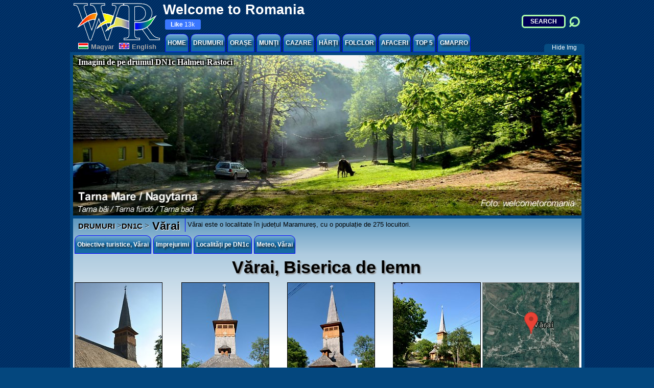

--- FILE ---
content_type: text/html
request_url: https://www.welcometoromania.ro/DN1c_Halmeu_Rastoci/DN1c_Halmeu_Rastoci_Varai_Biserica_de_lemn_r.htm
body_size: 13447
content:
<!DOCTYPE HTML>
<html lang='ro'>
<head>
<!-- <script async src="//pagead2.googlesyndication.com/pagead/js/adsbygoogle.js"></script><script>(adsbygoogle = window.adsbygoogle || []).push({google_ad_client: "ca-pub-1775770333242485",enable_page_level_ads: true});</script> -->
<meta name="generator" content="WR" />
<meta name="author" content="WR" />
<meta name="theme-color" content="#5c93bb">
<meta http-equiv="Content-Type" content="text/html; charset=utf-8" />
<meta name="viewport" content="width=device-width, initial-scale=1"/>
<meta property="fb:app_id" content="237400959625801" /> <!-- g.romania 197216866955952 -->
<meta property="fb:admins" content="1343135014" />   <!-- b.k 1343135014 -->
<link rel="stylesheet" media="only screen and (max-width: 1023px)" href="../_ETC/Butonalkatreszek/wr_m4.css">
<link rel="stylesheet" media="only screen and (min-width: 1024px)" href="../_ETC/Butonalkatreszek/wr4.css">
<script async type="text/javascript" src="../_ETC/JS-PHP/wr4.js"></script>
<script>
 var head = document.getElementsByTagName('head')[0];
 if (location.protocol=="https:"){
  var script = document.createElement('script');
  script.type = 'text/javascript';
  script.src = "//pagead2.googlesyndication.com/pagead/js/adsbygoogle.js";
  script.setAttribute('async','');
  head.appendChild(script);
 }
</script>
<title>Biserica de lemn, Varai (DN1c Halmeu-Rastoci)</title>
<meta name='description' content='V&#259;rai, Biserica de lemn: descriere cu multe imagini, localizare, GPS, contact. Leg&#259;turi spre harta interactiv&#259; DN1c Halmeu-Rastoci, cazare, afaceri, folclor.' />
<meta name='keywords' content='DN1c Halmeu-Rastoci, V&#259;rai, Biserica de lemn, descriere, istoric, imagini, adresa, harta, GPS, foto' />
<meta property='og:image' content='https://www.welcometoromania.ro/DN1c_Halmeu_Rastoci/images2/varai_bislemn2.jpg' /></head>
<body onload="startAnimation()" onbeforeunload="GaExit();" onscroll="loadFB();">
<div id="fb-root"></div>
<div id="cookie_info_bar">
Acest site foloseste cookie. &#206;nchiz&#226;nd aceast&#259; fereastr&#259; &#351;i navig&#226;nd &#238;n continuare, &#238;&#355;i exprimi acordul asupra folosiri cookie-urilor.
 <span><a target="_blank" href="https://www.welcometoromania.ro/_ETC/Documents/Informare_cookies_r.htm">Afl&#259 mai multe!</a><span id="cookies_x" onclick="closeInfoCookie();">&#10006;</span>
 </span>
</div>
<div id="all">
<div id="header">
<img id="logo" src="https://www.welcometoromania.ro/_ETC/Butonalkatreszek/logo.gif" alt="WR logo"/><p id="WR">Welcome to Romania</p>
<div id="lang"><a href='https://www.welcometoromania.eu/DN1c_Halmeu_Rastoci/DN1c_Halmeu_Rastoci_Varai_Biserica_de_lemn_m.htm'><img src='../_ETC/Butonalkatreszek/HU.gif' alt='HU-flag'/><span>Magyar</span></a><a href='https://www.welcometoromania.eu/DN1c_Halmeu_Rastoci/DN1c_Halmeu_Rastoci_Varai_Biserica_de_lemn_e.htm'><img src='../_ETC/Butonalkatreszek/UK.gif' alt='UK-flag'/><span>English</span></a></div>
<a href="https://www.facebook.com/welcometoromania" id="like"><b>Like</b> 13k</a>
<form id="searchNew" action="https://www.welcometoromania.ro/Romania/Romania_SearchResult_r.htm" method="get"><input type="search" placeholder="SEARCH" name="q"><input type="submit" value="&#8981;"></form>
<!-- MainMenu -->
<div id="togleMainMenu" onclick="togleMainMenu();">ROMANIA <span class="lines"></span></div>
<div id="mainMenu" onwheel="stopScroll(event);">
<div id="mainMenu1" class="mainMenu"><a class="mainMenu" href="../Romania/Romania_index_r.htm">HOME</a></div>
<div id="mainMenu2" class="mainMenu" onclick="openMobileMenu(event,2)" onmouseenter="openMenu(event,2);" onmouseleave="closeMenu(event);"><a class="mainMenu" href="#mainMenu2">DRUMURI<span class="lines1"></span></a>
<div id="menu2" class="menu">
<p>
<a href='../Romania/Romania_Harta_Drumuri_r.htm'>Hart&#259; drumuri</a>
<a href='../Romania/Romania_Drumuri_Probleme_r.htm'>Situa&#539;ia drumurilor</a>
<a href='../Romania/Romania_Avertizare_Meteo_r.htm'>Avertizare meteorologic&#259;</a>
<a href='../Romania/Romania_Avertizare_Hidro_r.htm'>Avertizare hidrologic&#259;</a>
</p>
<ul>
<li><a href='../E60_Oradea_Cluj/E60_Oradea_Cluj_Harta_Obiective_r.htm' onmouseenter="wshow(event,'2',280,100)">E60/DN1 Oradea-Cluj</a></li>
<li><a href='../E60_Cluj_Sighisoara/E60_Cluj_Sighisoara_Harta_Obiective_r.htm' onmouseenter="wshow(event,'2',350,130)">E60 Cluj-Sighi&#537;oara</a></li>
<li><a href='../E60_Sighisoara_Sinaia/E60_Sighisoara_Sinaia_Harta_Obiective_r.htm' onmouseenter="wshow(event,'2',400,160)">E60 Sighi&#537;oara-Sinaia</a></li>
<li><a href='../E68_Sibiu_Brasov/E68_Sibiu_Brasov_Harta_Obiective_r.htm' onmouseenter="wshow(event,'2',390,180)">E68 Sibiu-Bra&#537;ov</a></li>
<li><a href='../E70_Timisoara_Moravita/E70_Timisoara_Moravita_Harta_Obiective_r.htm' onmouseenter="wshow(event,'2',230,180)">E70/DN59 Timi&#537;oara-Moravi&#539;a</a></li>
<li><a href='../DN76/DN76_Harta_Obiective_r.htm' onmouseenter="wshow(event,'2',275,130)">E79/DN76 Oradea-Deva</a></li>
<li><a href='../DN79/DN79_Harta_Obiective_r.htm' onmouseenter="wshow(event,'2',230,125)">E671/DN79 Oradea-Timi&#537;oara</a></li>
<li><a href='../DN1c_Halmeu_Rastoci/DN1c_Halmeu_Rastoci_Harta_Obiective_r.htm' onmouseenter="wshow(event,'2',310,050)">DN1c Halmeu-R&#259;stoci</a></li>
<li><a href='../DN1f_Urziceni_Zalau/DN1f_Urziceni_Zalau_Harta_Obiective_r.htm' onmouseenter="wshow(event,'2',280,075)">DN1f Urziceni-Zal&#259;u</a></li>
<li><a href='../DN1f_Zalau_Cluj/DN1f_Zalau_Cluj_Harta_Obiective_r.htm' onmouseenter="wshow(event,'2',305,100)">DN1f Zal&#259;u-Cluj</a></li>
<li><a href='../DN1g/DN1g_Harta_Obiective_r.htm' onmouseenter="wshow(event,'2',305,100)">DN1g Huedin-Tih&#259;u</a></li>
<li><a href='../DN1h/DN1h_Harta_Obiective_r.htm' onmouseenter="wshow(event,'2',290,095)">DN1h R&#259;stoci-Ale&#537;d</a></li>
<li><a href='../DN1r/DN1r_Harta_Obiective_r.htm' onmouseenter="wshow(event,'2',310,115)">DN1r Huedin-Albac</a></li>
<li><a href='../DN7c/DN7c_Harta_Obiective_r.htm' onmouseenter="wshow(event,'2',360,200)">DN7c (Transf&#259;g&#259;r&#259;&#537;an)</a></li>
<li><a href='../DN13a/DN13a_Harta_Obiective_r.htm' onmouseenter="wshow(event,'2',405,130)">DN13a B&#259;l&#259;u&#537;eri-M. Ciuc</a></li>
<li><a href='../DN14/DN14_Harta_Obiective_r.htm' onmouseenter="wshow(event,'2',370,150)">DN14 Sighi&#537;oara-Sibiu</a></li>
<li><a href='../DN14a/DN14a_Harta_Obiective_r.htm' onmouseenter="wshow(event,'2',365,140)">DN14a Iernut-Media&#537;</a></li>
<li><a href='../DN14b/DN14b_Harta_Obiective_r.htm' onmouseenter="wshow(event,'2',355,145)">DN14b Cop&#537;a Mic&#259;-Teiu&#537;</a></li>
<li><a href='../DN18_Sighet_Baia_Mare/DN18_Sighet_Baia_Mare_Harta_Obiective_r.htm' onmouseenter="wshow(event,'2',325,045)">DN18 Sighetu Marma&#539;iei-Baia Mare</a></li>
<li><a href='../DN18b/DN18b_Harta_Obiective_r.htm' onmouseenter="wshow(event,'2',325,055)">DN18b Baia Mare-C&#259;&#537;eiu</a></li>
<li><a href='../DN57/DN57_Harta_Obiective_r.htm' onmouseenter="wshow(event,'2',240,230)">DN57 Moravi&#539;a-Or&#537;ova</a></li>
<li><a href='../DN75/DN75_Harta_Obiective_r.htm' onmouseenter="wshow(event,'2',300,130)">DN75 Lunca-Turda</a></li>
<li><a href='../DN79a/DN79a_Harta_Obiective_r.htm' onmouseenter="wshow(event,'2',265,130)">DN79a V&#259;rsand-V&#226;rfurile</a></li>
<li><a href='../DJ109f/DJ109f_Harta_Obiective_r.htm' onmouseenter="wshow(event,'2',340,045)">DJ109f Fere&#537;ti-G&#226;lg&#259;u</a></li>
<li><a href='../DJ196/DJ196_Harta_Obiective_r.htm' onmouseenter="wshow(event,'2',300,095)">DJ196 Supuru de Jos-Benesat</a></li>
<li><a href='../DJ763/DJ763_Harta_Obiective_r.htm' onmouseenter="wshow(event,'2',300,130)">DJ763 Sudrigiu-Padi&#537;</a></li>
</ul>
<img class="smallMap" style="left:200px;" data-img="../_ETC/Butonalkatreszek/hartaROsmall_.png" alt="Small map Romania"/>
<div class='circle' id='circle2'><div id='hint2'></div></div>
</div>
</div><!-- END mainMenu2 -->
<div id="mainMenu3" class="mainMenu" onclick="openMobileMenu(event,3)" onmouseenter="openMenu(event,3);" onmouseleave="closeMenu(event);"><a class="mainMenu" href="#mainMenu3">ORA&#536;E<span class="lines1"></span></a>
<div id="menu3" class="menu">
<p>
<a href='../Romania/Romania_Harta_Judete_r.htm'>Jude&#539;e &#537;i re&#537;edin&#539;e de jude&#539;</a>
<a href='../Romania/Romania_Harta_Zone_de_dezvoltare_r.htm'>Zone de dezvoltare</a>
</p>
<ul>
<li><a href='../Arad/Arad_Harta_Obiective_r.htm' onmouseenter="wshow(event,'3',190,170)">Arad</a></li>
<li><a href='../Baia_Mare/Baia_Mare_Baia_Mare_r.htm' onmouseenter="wshow(event,'3',290,070)">Baia Mare</a></li>
<li><a href='../Brasov/Brasov_Harta_Obiective_r.htm' onmouseenter="wshow(event,'3',390,195)">Bra&#537;ov</a></li>
<li><a href='../Cluj/Cluj_Harta_Obiective_r.htm' onmouseenter="wshow(event,'3',285,130)">Cluj-Napoca</a></li>
<li><a href='../Curtea_de_Arges/Curtea_de_Arges_Harta_Obiective_r.htm' onmouseenter="wshow(event,'3',350,225)">Curtea de Arge&#537;</a></li>
<li><a href='../Jibou/Jibou_Lista_Obiective_r.htm' onmouseenter="wshow(event,'3',283,103)">Jibou</a></li>
<li><a href='../Medias/Medias_Harta_Obiective_r.htm' onmouseenter="wshow(event,'3',330,173)">Media&#537;</a></li>
<li><a href='../Miercurea_Ciuc/Miercurea_Ciuc_Harta_Obiective_r.htm' onmouseenter="wshow(event,'3',395,155)">Miercurea Ciuc</a></li>
<li><a href='../Odorheiu_Secuiesc/Odorheiu_Secuiesc_Lista_Obiective_r.htm' onmouseenter="wshow(event,'3',380,160)">Odorheiu Secuiesc</a></li>
<li><a href='../Oradea/Oradea_Harta_Obiective_r.htm' onmouseenter="wshow(event,'3',225,110)">Oradea</a></li>
<li><a href='../Oravita/Oravita_Harta_Obiective_r.htm' onmouseenter="wshow(event,'3',208,240)">Oravi&#539;a</a></li>
<li><a href='../Sibiu/Sibiu_Harta_Obiective_r.htm' onmouseenter="wshow(event,'3',318,191)">Sibiu</a></li>
<li><a href='../Sighetu_Marmatiei/Sighetu_Marmatiei_Lista_Obiective_r.htm' onmouseenter="wshow(event,'3',305,055)">Sighetu Marma&#539;iei</a></li>
<li><a href='../Sighisoara/Sighisoara_Obiective_r.htm' onmouseenter="wshow(event,'3',355,162)">Sighi&#537;oara</a></li>
<li><a href='../Sinaia/Sinaia_Harta_Obiective_r.htm' onmouseenter="wshow(event,'3',383,218)">Sinaia</a></li>
<li><a href='../Targu_Mures/Targu_Mures_Harta_Obiective_r.htm' onmouseenter="wshow(event,'3',340,145)">T&#226;rgu Mure&#537;</a></li>
<li><a href='../Timisoara/Timisoara_Harta_Obiective_r.htm' onmouseenter="wshow(event,'3',185,193)">Timi&#537;oara</a></li>
<li><a href='../Turda/Turda_Turda_r.htm' onmouseenter="wshow(event,'3',295,145)">Turda</a></li>
<li><a href='../Zalau/Zalau_Lista_Obiective_r.htm' onmouseenter="wshow(event,'3',277,098)">Zal&#259;u</a></li>
</ul>
<img class="smallMap" style="left:150px;" data-img="../_ETC/Butonalkatreszek/hartaROsmall_.png" alt="Small map Romania"/>
<div class='circle' id='circle3'><div id='hint3'></div></div>
</div>
</div><!-- END mainMenu3 -->
<div id="mainMenu4" class="mainMenu" onclick="openMobileMenu(event,4)" onmouseenter="openMenu(event,4);" onmouseleave="closeMenu(event);"><a class="mainMenu" href="#mainMenu4">MUN&#538;I<span class="lines1"></span></a>
<div id="menu4" class="menu">
<p>
<a href='../Romania/Romania_Harta_Geografica_r.htm'>Hart&#259; geografic&#259;</a>
<a href='../Romania/Romania_Harta_Carpatii_Occidentali_r.htm'>Carpa&#539;ii Occidentali</a>
<a href='../Romania/Romania_Harta_Carpatii_Meridionali_r.htm'>Carpa&#539;ii Meridionali</a>
<a href='../Romania/Romania_Harta_Carpatii_Orientali_r.htm'>Carpa&#539;ii Orientali</a>
</p>
<ul>
<li><a href='../Apuseni/Apuseni_Harta_Obiective_r.htm' onmouseenter="wshow(event,'4',265,135)">Bihor-Vl&#259;deasa</a></li>
<li><a href='../Fagaras/Fagaras_Harta_r.htm' onmouseenter="wshow(event,'4',340,200)">F&#259;g&#259;ra&#537;</a></li>
<li><a href='../Padurea_Craiului/Padurea_Craiului_Harta_Obiective_r.htm' onmouseenter="wshow(event,'4',235,120)">P&#259;durea Craiului</a></li>
<li><a href='../Retezat/Retezat_Harta_r.htm' onmouseenter="wshow(event,'4',240,210)">Retezat</a></li>
</ul>
<img class="smallMap" data-img="../_ETC/Butonalkatreszek/hartaROsmall_.png" alt="Small map Romania"/>
<div class='circle' id='circle4'><div id='hint4'></div></div>
</div>
</div><!-- END mainMenu4 -->
<div id="mainMenu5" class="mainMenu" onclick="openMobileMenu(event,5)" onmouseenter="openMenu(event,5);" onmouseleave="closeMenu(event);"><a class="mainMenu" href="#mainMenu5">CAZARE<span class="lines1"></span></a>
<div id="menu5" class="menu">
<ul>
<li><a href='../DN75/DN75_Cazare_Albac_r.htm' onmouseenter="wshow(event,'5',270,142)">Albac (DN75)</a></li>
<li><a href='http://www.booking.com/city/ro/arad.html?aid=366436' onmouseenter="wshow(event,'5',190,170)">Arad</a></li>
<li><a href='../DN75/DN75_Cazare_Arieseni_r.htm' onmouseenter="wshow(event,'5',260,140)">Arie&#537;eni (DN75)</a></li>
<li><a href='http://www.booking.com/city/ro/baia-mare.html?aid=366436' onmouseenter="wshow(event,'5',290,070)">Baia Mare</a></li>
<li><a href='../DN76/DN76_Lista_Hoteluri_Baile1Mai_r.htm' onmouseenter="wshow(event,'5',225,105)">B&#259;ile 1 Mai (DN76)</a></li>
<li><a href='../DN76/DN76_Lista_Hoteluri_Felix_r.htm' onmouseenter="wshow(event,'5',223,107)">B&#259;ile Felix (DN76)</a></li>
<li><a href='../DN75/DN75_Pensiunea_Ovidiu_r.htm' onmouseenter="wshow(event,'5',255,138)">B&#259;i&#539;a (DN75)</a></li>
<li><a href='../DN1r/DN1r_Cazare_Balcesti_r.htm' onmouseenter="wshow(event,'5',268,134)">B&#259;lce&#537;ti (DN1r)</a></li>
<li><a href='../E60_Oradea_Cluj/E60_Oradea_Cluj_Pensiunea_Bucatarului_r.htm' onmouseenter="wshow(event,'5',250,102)">B&#259;lnaca (E60)</a></li>
<li><a href='../DN14a/DN14a_Vila_Bazna_r.htm' onmouseenter="wshow(event,'5',325,155)">Bazna</a></li>
<li><a href='../DN76/DN76_Pensiunea_Maria_r.htm' onmouseenter="wshow(event,'5',245,125)">Beiu&#537; (DN76)</a></li>
<li><a href='../DN1r/DN1r_Cazare_Belis_r.htm' onmouseenter="wshow(event,'5',270,134)">Beli&#537; (DN1r)</a></li>
<li><a href='../DN75/DN75_Bistra_Pensiunea_ElaCata_r.htm' onmouseenter="wshow(event,'5',275,143)">Bistra (DN75)</a></li>
<li><a href='../Apuseni/Apuseni_Pensiunea_Lamama_r.htm' onmouseenter="wshow(event,'5',260,138)">Boga - &#206;ntre R&#226;uri</a></li>
<li><a href='../E60_Oradea_Cluj/E60_Oradea_Cluj_Pensiunea_Romanta_r.htm' onmouseenter="wshow(event,'5',262,115)">Bologa (E60)</a></li>
<li><a href='../DN76/DN76_Bradet_Casa_Ursilor_r.htm' onmouseenter="wshow(event,'5',260,138)">Br&#259;det (DN76)</a></li>
<li><a href='http://www.booking.com/city/ro/brasov.html?aid=366436' onmouseenter="wshow(event,'5',390,195)">Bra&#537;ov</a></li>
<li><a href='../DN75/DN75_Cazare_Brazesti_r.htm' onmouseenter="wshow(event,'5',283,143)">Br&#259;ze&#537;ti (DN75)</a></li>
<li><a href='../DN75/DN75_Campani_Pensiunea_Marinely_r.htm' onmouseenter="wshow(event,'5',252,135)">C&#226;mpani (DN75)</a></li>
<li><a href='../E60_Oradea_Cluj/E60_Oradea_Cluj_Motel_Capus_r.htm' onmouseenter="wshow(event,'5',280,115)">C&#259;pu&#537;u Mare (E60)</a></li>
<li><a href='../DN75/DN75_Valisoara_Castel_Templul_Cavalerilor_r.htm' onmouseenter="wshow(event,'5',250,130)">Cheile V&#259;li&#537;oarei</a></li>
<li><a href='../DN76/DN76_Cazare_Chiscau_r.htm' onmouseenter="wshow(event,'5',260,138)">Chi&#537;c&#259;u (DN76)</a></li>
<li><a href='../Cluj/Cluj_Lista_Hoteluri_r.htm' onmouseenter="wshow(event,'5',290,120)">Cluj-Napoca</a></li>
<li><a href='../DN75/DN75_Coltesti_Conacul_Secuiesc_r.htm' onmouseenter="wshow(event,'5',250,128)">Col&#539;e&#537;ti (DN75)</a></li>
<li><a href='../DN75/DN75_Cazare_Cornesti_r.htm' onmouseenter="wshow(event,'5',290,140)">Corne&#537;ti (DN75)</a></li>
<li><a href='http://www.booking.com/city/ro/curtea-de-arges.html?aid=366436' onmouseenter="wshow(event,'5',350,225)">Curtea de Arge&#537;</a></li>
<li><a href='../DN1r/DN1r_Cazare_Fantanele_r.htm' onmouseenter="wshow(event,'5',270,134)">F&#226;nt&#226;nele (DN1r)</a></li>
<li><a href='../E60_Oradea_Cluj/E60_Oradea_Cluj_Lista_Hoteluri_Floresti_r.htm' onmouseenter="wshow(event,'5',286,120)">Flore&#537;ti (E60)</a></li>
<li><a href='../DN75/DN75_Cazare_Garda_r.htm' onmouseenter="wshow(event,'5',265,140)">G&#226;rda de Sus (DN75)</a></li>
<li><a href='../DN1r/DN1r_Cazare_Horea_r.htm' onmouseenter="wshow(event,'5',270,140)">Horea (DN1r)</a></li>
<li><a href='../E60_Oradea_Cluj/E60_Oradea_Cluj_Cazare_Selena_r.htm' onmouseenter="wshow(event,'5',266,115)">Huedin (E60)</a></li>
<li><a href='../E60_Oradea_Cluj/E60_Oradea_Cluj_Cazare_Izvorul_Crisului_r.htm' onmouseenter="wshow(event,'5',270,115)">Izvorul Cri&#537;ului (E60)</a></li>
<li><a href='../E60_Oradea_Cluj/E60_Oradea_Cluj_Lesu_Lista_Hoteluri_r.htm' onmouseenter="wshow(event,'5',265,130)">Lacul Le&#537;u (E60)</a></li>
<li><a href='../E60_Oradea_Cluj/E60_Oradea_Cluj_Pensiunea_President_r.htm' onmouseenter="wshow(event,'5',233,100)">Luga&#537;u de Jos (E60)</a></li>
<li><a href='../E60_Oradea_Cluj/E60_Oradea_Cluj_Cazare_Luna_de_Sus_r.htm' onmouseenter="wshow(event,'5',286,125)">Luna de Sus (E60)</a></li>
<li><a href='../DN75/DN75_Cazare_Lupsa_r.htm' onmouseenter="wshow(event,'5',280,143)">Lup&#537;a (DN75)</a></li>
<li><a href='../DN1r/DN1r_Cazare_Matisesti_r.htm' onmouseenter="wshow(event,'5',270,138)">M&#259;ti&#537;e&#537;ti (DN1r)</a></li>
<li><a href='http://www.booking.com/city/ro/medias.html?aid=366436' onmouseenter="wshow(event,'5',328,158)">Media&#537;</a></li>
<li><a href='http://www.booking.com/city/ro/miercurea-ciuc.html?aid=366436' onmouseenter="wshow(event,'5',395,155)">Miercurea Ciuc</a></li>
<li><a href='../DN75/DN75_Cazare_Moldovenesti_r.htm' onmouseenter="wshow(event,'5',290,145)">Moldovene&#537;ti (DN75)</a></li>
<li><a href='../DN75/DN75_Cazare_Muntele_Baisorii_r.htm' onmouseenter="wshow(event,'5',282,145)">Muntele B&#259;i&#537;orii</a></li>
<li><a href='http://www.booking.com/city/ro/odorheiu-secuiesc.html?aid=366436' onmouseenter="wshow(event,'5',380,160)">Odorheiu Secuiesc</a></li>
<li><a href='../Oradea/Oradea_Lista_Hoteluri_r.htm' onmouseenter="wshow(event,'5',220,100)">Oradea</a></li>
<li><a href='../Apuseni/Apuseni_Cabana_Cetatile_r.htm' onmouseenter="wshow(event,'5',270,138)">Padi&#537; - Cet&#259;&#539;ile Ponorului</a></li>
<li><a href='../Apuseni/Apuseni_Lista_Hoteluri_Scarisoara_r.htm' onmouseenter="wshow(event,'5',260,130)">Pe&#537;t. Sc&#259;ri&#537;oara (DN75)</a></li>
<li><a href='../DN76/DN76_Pensiunea_Roxaura_r.htm' onmouseenter="wshow(event,'5',245,120)">Pocola (DN76)</a></li>
<li><a href='../DN1r/DN1r_Cazare_Poiana_Horea_r.htm' onmouseenter="wshow(event,'5',270,136)">Poiana_Horea (DN1r)</a></li>
<li><a href='../E60_Oradea_Cluj/E60_Oradea_Cluj_Cazare_Rachitele_r.htm' onmouseenter="wshow(event,'5',273,134)">R&#259;chi&#539;ele (E60)</a></li>
<li><a href='../DN1r/DN1r_Cazare_Rasca_r.htm' onmouseenter="wshow(event,'5',271,134)">R&#226;&#537;ca (DN1r)</a></li>
<li><a href='../DN76/DN76_Cazare_Remetea_r.htm' onmouseenter="wshow(event,'5',250,125)">Remetea (DN76)</a></li>
<li><a href='../DN75/DN75_Cazare_Rimetea_r.htm' onmouseenter="wshow(event,'5',285,150)">Rimetea (DN75)</a></li>
<li><a href='../DN75/DN75_Cazare_Salciua_r.htm' onmouseenter="wshow(event,'5',280,143)">S&#259;lciua de Jos (DN75)</a></li>
<li><a href='../DN79/DN79_Han_Madaras_r.htm' onmouseenter="wshow(event,'5',215,115)">Salonta (DN79)</a></li>
<li><a href='../DN76/DN76_Cazare_Sambata_r.htm' onmouseenter="wshow(event,'5',240,113)">S&#226;mb&#259;ta (DN76)</a></li>
<li><a href='../DN1r/DN1r_Sancraiu_Lista_Hoteluri_r.htm' onmouseenter="wshow(event,'5',266,120)">S&#226;ncraiu (DN1r)</a></li>
<li><a href='../E60_Oradea_Cluj/E60_Oradea_Cluj_Cazare_Savadisla_r.htm' onmouseenter="wshow(event,'5',286,128)">S&#259;v&#259;di&#537;la (E60)</a></li>
<li><a href='../DN75/DN75_Cazare_Scarisoara_r.htm' onmouseenter="wshow(event,'5',270,140)">Sc&#259;ri&#537;oara (DN75)</a></li>
<li><a href='../E60_Oradea_Cluj/E60_Oradea_Cluj_Cazare_Scrind_Frasinet_r.htm' onmouseenter="wshow(event,'5',273,131)">Scrind Fr&#259;sinet (E60)</a></li>
<li><a href='http://www.booking.com/city/ro/sibiu.html?aid=366436' onmouseenter="wshow(event,'5',318,191)">Sibiu</a></li>
<li><a href='http://www.booking.com/city/ro/sighetu-marmatiei.html?aid=366436' onmouseenter="wshow(event,'5',305,055)">Sighetu Marma&#539;iei</a></li>
<li><a href='http://www.booking.com/city/ro/sighisoara.html?aid=366436' onmouseenter="wshow(event,'5',355,162)">Sighi&#537;oara</a></li>
<li><a href='http://www.booking.com/city/ro/sinaia.html?aid=366436' onmouseenter="wshow(event,'5',383,218)">Sinaia</a></li>
<li><a href='../DJ763/DJ763_Pensiunea_La_Ivan_r.htm' onmouseenter="wshow(event,'5',266,125)">Smida (DJ763)</a></li>
<li><a href='http://www.booking.com/city/ro/targu-mures.html?aid=366436' onmouseenter="wshow(event,'5',340,145)">T&#226;rgu Mure&#537;</a></li>
<li><a href='http://www.booking.com/city/ro/timisoara.html?aid=366436' onmouseenter="wshow(event,'5',185,193)">Timi&#537;oara</a></li>
<li><a href='../DN79/DN79_Cazare_Centru_Cultural_Tinca_r.htm' onmouseenter="wshow(event,'5',220,115)">Tinca (DN79)</a></li>
<li><a href='http://www.booking.com/city/ro/turda-ro.html?aid=366436' onmouseenter="wshow(event,'5',295,145)">Turda</a></li>
<li><a href='../E60_Oradea_Cluj/E60_Oradea_Cluj_Camping_Cascada_Crisului_r.htm' onmouseenter="wshow(event,'5',245,100)">Vadu Cri&#537;ului (DN1)</a></li>
<li><a href='../DN75/DN75_Cazare_VMotilor_r.htm' onmouseenter="wshow(event,'5',275,147)">Vadul Mo&#539;ilor (DN75)</a></li>
<li><a href='../DN75/DN75_Cazare_Vartop_r.htm' onmouseenter="wshow(event,'5',255,140)">V&#226;rtop (DN75)</a></li>
<li><a href='../DN75/DN75_Cazare_Vidolm_r.htm' onmouseenter="wshow(event,'5',283,139)">Vidolm (DN75)</a></li>
<li><a href='../DN75/DN75_Cazare_Vidra_r.htm' onmouseenter="wshow(event,'5',270,152)">Vidra (DN75)</a></li>
<li><a href='http://www.booking.com/city/ro/zalau.html?aid=366436' onmouseenter="wshow(event,'5',277,098)">Zal&#259;u</a></li>
</ul>
<img class="smallMap" style="top:25px" data-img="../_ETC/Butonalkatreszek/hartaROsmall_.png" alt="Small map Romania"/>
<div class='circle' id='circle5'><div id='hint5'></div></div>
</div>
</div><!-- END mainMenu5 -->
<div id="mainMenu6" class="mainMenu" onclick="openMobileMenu(event,6)" onmouseenter="openMenu(event,6);" onmouseleave="closeMenu(event);"><a class="mainMenu" href="#mainMenu6">H&#258;R&#538;I<span class="lines1"></span></a>
<div id="menu6" class="menu">
<ul>
<li><a href='../Romania/Romania_Harta_Judete_r.htm'>Jude&#539;e &#537;i re&#537;edin&#539;e de jude&#539;</a></li>
<li><a href='../Romania/Romania_Harta_Zone_de_dezvoltare_r.htm'>Zone de dezvoltare</a></li>
<li><a href='../Romania/Romania_Harta_Drumuri_r.htm'>Drumuri europene &#537;i na&#539;ionale</a></li>
<li><a href='../Romania/Romania_Harta_Geografica_r.htm'>Harta geografic&#259;</a></li>
<li><a href='../Romania/Romania_Harta_Carpatii_Occidentali_r.htm'>Carpa&#539;ii Occidentali</a></li>
<li><a href='../Romania/Romania_Harta_Carpatii_Meridionali_r.htm'>Carpa&#539;ii Meridionali</a></li>
<li><a href='../Romania/Romania_Harta_Carpatii_Orientali_r.htm'>Carpa&#539;ii Orientali</a></li>
</ul>
</div>
</div><!-- END mainMenu6 -->
<div id="mainMenu7" class="mainMenu" onclick="openMobileMenu(event,7)" onmouseenter="openMenu(event,7);" onmouseleave="closeMenu(event);"><a class="mainMenu" href="#mainMenu7">FOLCLOR<span class="lines1"></span></a>
<div id="menu7" class="menu">
<ul>
<li><a href='../Folclor/Folclor_Harta_Obiective_r.htm'>Hart&#259; porturi &#537;i ansambluri populare</a></li>
<li><a href='../Folclor/Folclor_Lista_Obiective_r.htm'>Zone folclorice</a></li>
<li><a href='../Dans/Dans_Lista_Ansambluri_r.htm'>Ansambluri folclorice</a></li>
</ul>
</div>
</div><!-- END mainMenu7 -->
<div id="mainMenu8" class="mainMenu" onclick="openMobileMenu(event,8)" onmouseenter="openMenu(event,8);" onmouseleave="closeMenu(event);"><a class="mainMenu" href="#mainMenu8">AFACERI<span class="lines1"></span></a>
<div id="menu8" class="menu">
<ul>
<li><a href='../Afaceri/Afaceri_Afaceri_r.htm'>Domenii de afaceri</a></li>
<li><a href='../Afaceri/Afaceri_Oferta_r.htm'>Ofert&#259; de afaceri</a></li>
<li><a href='../DB/distributie_r.htm'>C&#259;utare produse</a></li>
</ul>
</div>
</div><!-- END mainMenu8 -->
<div id="mainMenu9" class="mainMenu" onclick="openMobileMenu(event,9)" onmouseenter="openMenu(event,9);" onmouseleave="closeMenu(event);"><a class="mainMenu" href="#mainMenu9">TOP 5<span class="lines1"></span></a>
<div id="menu9" class="menu">
<ul>
<span>Top 5 Castele<br>
<ul><li><a href='../Sinaia/Sinaia_Castelul_Peles_r.htm' data-img='h-../Sinaia/images/castelul_peles2.jpg'>Castelul Pele&#537;</a></li>
<li><a href='../DN73/DN73_Bran_Castelul_r.htm' data-img='h-../DN73/images/bran_cetatea4.jpg'>Castelul Bran</a></li>
<li><a href='../DN7_Deva_Sibiu/DN7_Deva_Sibiu_Hunedoara_Castelul_Huniazilor_r.htm' data-img='h-../DN7_Deva_Sibiu/images/hunedoara_castelul1.jpg'>Castelul Hunedoara</a></li>
<li><a href='../DN1f_Urziceni_Zalau/DN1f_Urziceni_Zalau_Carei_Castelul_Karolyi_r.htm' data-img='h-../DN1f_Urziceni_Zalau/images1/carei_castelul6.jpg'>Castelul K&#225;rolyi</a></li>
<li><a href='../E60_Sighisoara_Sinaia/E60_Sighisoara_Sinaia_Busteni_Castelul_Cantacuzino_r.htm' data-img='h-../E60_Sighisoara_Sinaia/images/busteni_cantacuzino2.jpg'>Castelul Cantacuzino</a></li>
</ul></span>
<span>Top 5 Lacuri<br>
<ul><li><a href='../DN7c/DN7c_Lacul_Balea_r.htm' data-img='h-../DN7c/images/balea6.jpg'>Lacul B&#226;lea</a></li>
<li><a href='../DN7c/DN7c_Lacul_Vidraru_r.htm' data-img='h-../DN7c/images/vidraru4.jpg'>Barajul Vidraru</a></li>
<li><a href='../DN13a/DN13a_Sovata_Lacul_Ursu_r.htm' data-img='h-../DN13a/images/sovata_ursu1.jpg'>Lacul Ursu</a></li>
<li><a href='../Baia_Mare/Baia_Mare_Lacul_Firiza_r.htm' data-img='h-../Baia_Mare/images/lacul_firiza38.jpg'>Lacul Firiza</a></li>
<li><a href='../Retezat/Retezat_Lacul_Bucura_r.htm' data-img='h-../Retezat/images/lacul_bucura5.jpg'>Lacul Bucura</a></li>
<div class='firstImgLeft' id='img10'></div><div class='beakLeft' id='beak10'></div> </ul></span>
<span>Top 5 M&#259;n&#259;stiri<br>
<ul><li><a href='../DN17_VDornei_Suceava/DN17_VDornei_Suceava_Gura_Humorului_Manastirea_Voronet_r.htm' data-img='h-../DN17_VDornei_Suceava/images/voronet_manastirea1.jpg'>M&#259;n&#259;stirea Vorone&#539;</a></li>
<li><a href='../Curtea_de_Arges/Curtea_de_Arges_Manastirea_Arges_r.htm' data-img='h-../Curtea_de_Arges/images/manastire45.jpg'>M&#259;n&#259;stirea Arge&#537;</a></li>
<li><a href='../DN7_Sibiu_RV/DN7_Sibiu_RV_Manastirea_Cozia_r.htm' data-img='h-../DN7_Sibiu_RV/images/manastirea_cozia6.jpg'>M&#259;n&#259;stirea Cozia</a></li>
<li><a href='../Sinaia/Sinaia_Manastirea_r.htm' data-img='h-../Sinaia/images/manastirea1.jpg'>M&#259;n&#259;stirea Sinaia</a></li>
<li><a href='../DN2e/DN2e_Putna_Manastirea_r.htm' data-img='h-../DN2e/images/putna_manastirea37.jpg'>M&#259;n&#259;stirea Putna</a></li>
<div class='firstImgLeft' id='img11'></div><div class='beakLeft' id='beak11'></div> </ul></span>
<span>Top 5 Cet&#259;&#539;i<br>
<ul><li><a href='../Sighisoara/Sighisoara_Cetatea_r.htm' data-img='h-../Sighisoara/images/sighisoara_cetate12.jpg'>Cetatea Sighi&#537;oara</a></li>
<li><a href='../E68_Sibiu_Brasov/E68_Sibiu_Brasov_Fagaras_Cetate_r.htm' data-img='h-../E68_Sibiu_Brasov/images/fcetate3.jpg'>Cetatea F&#259;g&#259;ra&#537;</a></li>
<li><a href='../Oradea/Oradea_Cetate_r.htm' data-img='h-../Oradea/images/oradea_cetatea3.jpg'>Cetatea Oradea</a></li>
<li><a href='../E60_Sighisoara_Sinaia/E60_Sighisoara_Sinaia_Rupea_Cetatea_r.htm' data-img='h-../E60_Sighisoara_Sinaia/images/cetatea_rupea1.jpg'>Cetatea Rupea</a></li>
<li><a href='../Targu_Neamt/Targu_Neamt_Cetatea_Neamtului_r.htm' data-img='h-../Targu_Neamt/images/cetatea_neamtului48.jpg'>Cetatea Neam&#539;ului</a></li>
<div class='firstImgLeft' id='img12'></div><div class='beakLeft' id='beak12'></div> </ul></span>
<span>Top 5 Pe&#537;teri<br>
<ul><li><a href='../Apuseni/Apuseni_Pestera_Ursilor_r.htm' data-img='h-../Apuseni/images1/pestera_ursilor33.jpg'>Pe&#537;tera Ur&#537;ilor</a></li>
<li><a href='../DN67_TJiu_RValcea/DN67_TJiu_RValcea_Pestera_Muierilor_r.htm' data-img='h-../DN67_TJiu_RValcea/images/pestera_muierii36.jpg'>Pe&#537;tera Muierilor</a></li>
<li><a href='../Apuseni/Apuseni_Pestera_Scarisoara_r.htm' data-img='h-../Apuseni/images/apuseni156.jpg'>Pe&#537;tera Sc&#259;ri&#537;oara</a></li>
<li><a href='../Apuseni/Apuseni_Cetatile_Ponorului_r.htm' data-img='h-../Apuseni/images1/cetatile_ponorului19.jpg'>Cet&#259;&#539;ile Ponorului</a></li>
<li><a href='../E60_Oradea_Cluj/E60_Oradea_Cluj_Pestera_Vantului_r.htm' data-img='h-../E60_Oradea_Cluj/images/pvantului9.jpg'>Pe&#537;tera V&#226;ntului</a></li>
<div class='firstImgLeft' id='img13'></div><div class='beakLeft' id='beak13'></div> </ul></span>
<span>Top 5 Biserici<br>
<ul><li><a href='../Brasov/Brasov_Biserica_Neagra_r.htm' data-img='h-../Brasov/images/biserica_neagra4.jpg'>Biserica Neagr&#259;</a></li>
<li><a href='../Cluj/Cluj_Biserica_Sf_Mihail_r.htm' data-img='h-../Cluj/images/bissfmih3.jpg'>Biserica Sf. Mihail</a></li>
<li><a href='../DN18_Sighet_Baia_Mare/DN18_Sighet_Baia_Mare_Surdesti_Biserica_de_lemn_r.htm' data-img='v-../DN18_Sighet_Baia_Mare/images/surdesti_bislemn1.jpg'>Biserica de lemn, &#536;urde&#537;ti</a></li>
<li><a href='../E68_Sibiu_Brasov/E68_Sibiu_Brasov_Carta_Abatia_cistertiana_r.htm' data-img='h-../E68_Sibiu_Brasov/images/carta_abatia4.jpg'>Aba&#539;ia cistercian&#259;, C&#226;r&#539;a</a></li>
<li><a href='../DN14/DN14_Malancrav_biserica_fortificata_r.htm' data-img='h-../DN14/images/malancrav10.jpg'>Biserica fortificat&#259;, Mal&#226;ncrav</a></li>
<div class='firstImgLeft' id='img14'></div><div class='beakLeft' id='beak14'></div> </ul></span>
<span>Top 5 Palate<br>
<ul><li><a href='../Oradea/Oradea_Palat_Vulturul_Negru_r.htm' data-img='h-../Oradea/images/vulturul6.jpg'>Palatul Vulturul Negru</a></li>
<li><a href='../Bucuresti/Bucuresti_Palatul_Parlamentului_r.htm' data-img='h-../Bucuresti/images/bucuresti_palatul_parlamentului5.jpg'>Palatul Parlamentului</a></li>
<li><a href='../Iasi/Iasi_Palatul_Culturii_r.htm' data-img='v-../Iasi/images/iasi_palatulculturii2.jpg'>Palatul Culturii, Ia&#537;i</a></li>
<li><a href='../Targu_Mures/Targu_Mures_Palatul_Culturii_r.htm' data-img='h-../Targu_Mures/images/tg_mures_palatul_culturii10.jpg'>Palatul Culturii, T&#238;rgu Mure&#537;</a></li>
<li><a href='../Bucuresti/Bucuresti_Palatul_Cotroceni_r.htm' data-img='h-../Bucuresti/images/bucuresti_palatul_cotroceni6.jpg'>Palatul Cotroceni</a></li>
<div class='firstImgLeft' id='img15'></div><div class='beakLeft' id='beak15'></div> </ul></span>
<span>Top 5 Cascade<br>
<ul><li><a href='../DN57b/DN57b_Cascada_Bigar_r.htm' data-img='v-../DN57b/images/cascada_bigar4.jpg'>Cascada Big&#259;r</a></li>
<li><a href='../Aninei/Aninei_Cascadele_Beusnita_r.htm' data-img='v-../Aninei/images/cascada_beusnita17.jpg'>Cascada Beu&#537;ni&#539;a</a></li>
<li><a href='../DN7c/DN7c_Cascada_Balea_r.htm' data-img='h-../DN7c/images/cascadabalea6.jpg'>Cascada B&#226;lea</a></li>
<li><a href='../DN18_Sighet_Iacobeni/DN18_Sighet_Iacobeni_Cascada_Cailor_r.htm' data-img='v-../DN18_Sighet_Iacobeni/images/cascada_cailor8.jpg'>Cascada Cailor</a></li>
<li><a href='../Apuseni/Apuseni_Cascada_Rachitele_r.htm' data-img='v-../Apuseni/images/rachitele15.jpg'>Cascada R&#259;chi&#539;ele</a></li>
<div class='firstImgLeft' id='img16'></div><div class='beakLeft' id='beak16'></div> </ul></span>
<span>Top 5 Drumuri panoramice<br>
<ul><li><a href='../DN7c/DN7c_Drumul_Transfagarasan_r.htm' data-img='h-../DN7c/images/transnord24.jpg'>DN 7c (Transf&#259;g&#259;r&#259;&#537;an)</a></li>
<li><a href='../DN67c/DN67c_Transalpina_r.htm' data-img='h-../DN67c/images/transalpina3.jpg'>DN 67c (Transalpina)</a></li>
<li><a href='../DN57/DN57_Orsova_Moravita_r.htm' data-img='h-../DN57/images/cazane11.jpg'>DN 57 (Cazanele Dun&#259;rii)</a></li>
<li><a href='../DN12c/DN12c_Drumul_prin_Cheile_Bicazului_r.htm' data-img='v-../DN12c/images/dn12c23.jpg'>DN 12c (Cheile Bicazului)</a></li>
<li><a href='../DN75/DN75_Drumul_spre_Ghetarul_Scarisoara_r.htm' data-img='h-../DN75/images4/drum_spre_ghetar17.jpg'>Drumul spre Sc&#259;ri&#537;oara</a></li>
<div class='firstImgLeft' id='img17'></div><div class='beakLeft' id='beak17'></div> </ul></span>
<span>Top 5 Muzee<br>
<ul><li><a href='../Turda/Turda_Salina_Turda_r.htm' data-img='h-../Turda/images/salina7.jpg'>SalinaTurda</a></li>
<li><a href='../Bucuresti/Bucuresti_Muzeul_Antipa_r.htm' data-img='h-../Bucuresti/images/bucuresti_muzeul_antipa1.jpg'>Muzeul Antipa</a></li>
<li><a href='../Sighetu_Marmatiei/Sighetu_Marmatiei_Memorialul_Victimelor_Comunismului_r.htm' data-img='h-../Sighetu_Marmatiei/images/sighet_memorialul7.jpg'>Memorialul, Sighet</a></li>
<li><a href='../Cluj/Cluj_Gradina_Botanica_r.htm' data-img='h-../Cluj/images/gradbot39.jpg'>Gr&#259;dina Botanic&#259;, Cluj</a></li>
<li><a href='../Sibiu/Sibiu_Muzeul_satului_r.htm' data-img='h-../Sibiu/images/sib_muzsat6.jpg'>Muzeul Satului-Sibiu</a></li>
<div class='firstImgLeft' id='img18'></div><div class='beakLeft' id='beak18'></div> </ul></span>
<span>Top 5 Chei<br>
<ul><li><a href='../DN75/DN75_Cheile_Turzii_r.htm' data-img='h-../DN75/images/cturzii25.jpg'>Cheile Turzii</a></li>
<li><a href='../E60_Sighisoara_Sinaia/E60_Sighisoara_Sinaia_Canionul_Sapte_Scari_r.htm' data-img='h-../E60_Sighisoara_Sinaia/images/sapte_scari11.jpg'>Canionul &#536;apte Sc&#259;ri</a></li>
<li><a href='../DN66_Simeria_Petrosani/DN66_Simeria_Petrosani_Banita_Cheile_Banitei_r.htm' data-img='h-../DN66_Simeria_Petrosani/images/cheile_banitei21.jpg'>Cheile B&#259;ni&#539;ei</a></li>
<li><a href='../Apuseni/Apuseni_Cheile_Galbenei_r.htm' data-img='h-../Apuseni/images2/cheile_galbenei7.jpg'>Cheile Galbenei</a></li>
<li><a href='../DN7c/DN7c_Valea_Stan_r.htm' data-img='h-../DN7c/images/stan13.jpg'>Valea lui Stan</a></li>
<div class='firstImgLeft' id='img19'></div><div class='beakLeft' id='beak19'></div> </ul></span>
<span>Top 5 Sta&#539;iuni<br>
<ul><li><a href='../DN39/DN39_Mamaia_Plaja_r.htm' data-img='h-../DN39/images/mamaia15.jpg'>Plaja Mamaia</a></li>
<li><a href='../Delta_Dunarii/Delta_Dunarii_Delta_Dunarii_r.htm' data-img='h-../Delta_Dunarii/images/delta_pasarile48.jpg'>Delta Dun&#259;rii</a></li>
<li><a href='../DN13a/DN13a_Sovata_r.htm' data-img='h-../DN13a/images/sovata18.jpg'>Sovata</a></li>
<li><a href='../DN76/DN76_Baile_Felix_r.htm' data-img='h-../DN76/images/baile_felix2.jpg'>B&#259;ile Felix</a></li>
<li><a href='../E60_Sighisoara_Sinaia/E60_Sighisoara_Sinaia_Busteni_r.htm' data-img='h-../E60_Sighisoara_Sinaia/images/busteni15.jpg'>Bu&#537;teni</a></li>
<div class='firstImgLeft' id='img9'></div><div class='beakLeft' id='beak9'></div> </ul></span>
</ul>
</div>
</div><!-- END mainMenu9 -->
<div id="mainMenu10" class="mainMenu"><a class="mainMenu" href="http://gmap.ro/ro/Romania">GMAP.RO </a></div>
</div><!-- END mainMenu -->
<div id="togleBanner" onClick="togleBanner();">Hide Img</div>
</div><!-- END header -->
<div id="border">
<div id='banner'><a><img style='display:inline-block;' src='apano/dn1c_1.jpg' alt='panoramic image DN1c_Halmeu_Rastoci'/></a><a><img style='display:none;' data-img='apano/dn1c_2.jpg' alt='panoramic image DN1c_Halmeu_Rastoci'/></a><a><img style='display:none;' data-img='apano/dn1c_3.jpg' alt='panoramic image DN1c_Halmeu_Rastoci'/></a><a><img style='display:none;' data-img='apano/dn1c_4.jpg' alt='panoramic image DN1c_Halmeu_Rastoci'/></a><a><img style='display:none;' data-img='apano/dn1c_5.jpg' alt='panoramic image DN1c_Halmeu_Rastoci'/></a><a><img style='display:none;' data-img='apano/dn1c_6.jpg' alt='panoramic image DN1c_Halmeu_Rastoci'/></a><a><img style='display:none;' data-img='apano/dn1c_7.jpg' alt='panoramic image DN1c_Halmeu_Rastoci'/></a><a><img style='display:none;' data-img='apano/dn1c_8.jpg' alt='panoramic image DN1c_Halmeu_Rastoci'/></a><a><img style='display:none;' data-img='apano/dn1c_9.jpg' alt='panoramic image DN1c_Halmeu_Rastoci' onload='fade();'/></a><div class='bannerTxt'>Imagini de pe drumul DN1c Halmeu-Rastoci</div></div>
<div id="adsenseTop"><ins class="adsbygoogle" style="display:block" data-ad-client="ca-pub-1775770333242485" data-ad-slot="8385949300" data-ad-format="auto"></ins><script>(adsbygoogle = window.adsbygoogle || []).push({});</script></div>
<div id="gradient">
<div id='linkAndText'>
<div id='linkSor'><a class='rel t_a f3 b j vm cb bt b0' href='../Romania/Romania_Harta_Drumuri_r.htm'>DRUMURI</a><span> &gt;</span><a class='rel t_a f3 b j vm cb bt b0' href='../DN1c_Halmeu_Rastoci/DN1c_Halmeu_Rastoci_Harta_Obiective_r.htm'>DN1C</a><span> &gt;</span><a id='localitate' class='rel t_a f5 b j vm cb bt b0' href='../DN1c_Halmeu_Rastoci/DN1c_Halmeu_Rastoci_Varai_Biserica_de_lemn_r.htm' > V&#259;rai</a></div> 
<p id='despreOras' class='rel t_a f2 n j vt cb bt b0'>V&#259;rai este o localitate &#238;n jude&#539;ul Maramure&#537;, cu o popula&#539;ie de 275 locuitori.</p> 
</div><!-- END linkAndText --> 
<!-- secondMenu --> 
<div id='togleSecondMenu' onclick='togleSecondMenu();'>V&#259;rai<div class='lines'></div></div>
<div id='secondMenu' onwheel='stopScroll(event);'>
<div class='secondMenu' onclick='openMobileMenu(event,20)' onmouseenter='openMenu(event,20);' onmouseleave='closeMenu(event);'><a class='secondMenu' href='#gradient'>Obiective turistice, V&#259;rai<span class='lines1'></span></a> 
<div id='menu20' class='menu'> 
<ul> 
<li class='bis_'><a href='../DN1c_Halmeu_Rastoci/DN1c_Halmeu_Rastoci_Varai_Biserica_de_lemn_r.htm' data-img='v-../DN1c_Halmeu_Rastoci/images2/varai_bislemn2.jpg'>Biserica de lemn</a></li> 
<div class='firstImg' id='img20'></div><div class='beak' id='beak20'></div> 
</ul> 
</div> 
</div> 
<div class='secondMenu' onclick='openMobileMenu(event,26)' onmouseenter='openMenu(event,26);' onmouseleave='closeMenu(event);'><a class='secondMenu' href='#gradient'>Imprejurimi<span class='lines1'></span></a> 
<div id='menu26' class='menu'> 
<ul> 
<li><a href='../DN1c_Halmeu_Rastoci/DN1c_Halmeu_Rastoci_Valea_Chioarului_Biserica_de_lemn_r.htm'>07km: Valea Chioarului</a></li> 
<li><a href='../DN1c_Halmeu_Rastoci/DN1c_Halmeu_Rastoci_Hovrila_Biserica_ortodoxa_r.htm'>15km: Hovrila</a></li> 
<li><a href='../DN1c_Halmeu_Rastoci/DN1c_Halmeu_Rastoci_Somcuta_Mare_r.htm'>16km: &#536;omcuta Mare</a></li> 
<li><a href='../DN1c_Halmeu_Rastoci/DN1c_Halmeu_Rastoci_Boiu_Mare_Biserica_lemn_r.htm'>16km: Boiu Mare</a></li> 
<li><a href='../DN1h/DN1h_Rastoci_Biserica_lemn_r.htm'>17km: R&#259;stoci</a></li> 
<li><a href='../DN1c_Halmeu_Rastoci/DN1c_Halmeu_Rastoci_Francenii_Boiului_Biserica_lemn_r.htm'>19km: Fr&#226;ncenii Boiului</a></li> 
<li><a href='../DN1c_Halmeu_Rastoci/DN1c_Halmeu_Rastoci_Berchez_r.htm'>20km: Berchez</a></li> 
<li><a href='../DN1c_Halmeu_Rastoci/DN1c_Halmeu_Rastoci_Fericea_Biserica_ortodoxa_r.htm'>20km: Fericea</a></li> 
<li><a href='../DN1c_Halmeu_Rastoci/DN1c_Halmeu_Rastoci_Valenii_Somcutei_Biserica_lemn_r.htm'>21km: V&#259;lenii &#536;omcutei</a></li> 
<li><a href='../DN1h/DN1h_Lemniu_Casa_Memorial_Avram_Vasile_r.htm'>21km: Lemniu</a></li> 
<li><a href='../DN1c_Halmeu_Rastoci/DN1c_Halmeu_Rastoci_Remetea_Chioarului_Biserica_de_lemn_r.htm'>23km: Remetea Chioarului</a></li> 
<li><a href='../DN1h/DN1h_Letca_Biserica_lemn_r.htm'>23km: Letca</a></li> 
<li><a href='../DN1h/DN1h_Toplita_Biserica_lemn_r.htm'>23km: Topli&#539;a</a></li> 
<li><a href='../DN1c_Halmeu_Rastoci/DN1c_Halmeu_Rastoci_Berchezoaia_r.htm'>24km: Berchezoaia</a></li> 
<li><a href='../DN1c_Halmeu_Rastoci/DN1c_Halmeu_Rastoci_Satulung_r.htm'>24km: Satulung</a></li> 
<li><a href='../DN1c_Halmeu_Rastoci/DN1c_Halmeu_Rastoci_Buteasa_Biserica_lemn_r.htm'>26km: Buteasa</a></li> 
<li><a href='../DN1c_Halmeu_Rastoci/DN1c_Halmeu_Rastoci_Finteusu_Mic_Biserica_Ortodoxa_r.htm'>26km: Finteu&#537;u Mic</a></li> 
<li><a href='../DN1h/DN1h_Ciula_Biserica_lemn_r.htm'>27km: Ciula</a></li> 
<li><a href='../DN1h/DN1h_Cuciulat_Biserica_lemn_r.htm'>27km: Cuciulat</a></li> 
<li><a href='../DN1h/DN1h_Purcaret_Biserica_lemn_r.htm'>27km: Purc&#259;re&#539;</a></li> 
<li><a href='../DN1c_Halmeu_Rastoci/DN1c_Halmeu_Rastoci_Coas_Biserica_de_lemn_r.htm'>28km: Coa&#537;</a></li> 
<li><a href='../DN1c_Halmeu_Rastoci/DN1c_Halmeu_Rastoci_Sapaia_Biserica_de_lemn_r.htm'>29km: S&#259;p&#226;ia</a></li> 
<li><a href='../DN1c_Halmeu_Rastoci/DN1c_Halmeu_Rastoci_Codru_Butesii_Biserica_lemn_r.htm'>30km: Codru Butesii</a></li> 
<li><a href='../DN1c_Halmeu_Rastoci/DN1c_Halmeu_Rastoci_Culcea_Biserica_de_lemn_r.htm'>30km: Culcea</a></li> 
<li><a href='../DN1c_Halmeu_Rastoci/DN1c_Halmeu_Rastoci_Sacalaseni_Biserica_de_lemn_r.htm'>31km: S&#259;c&#259;l&#259;&#537;eni</a></li> 
<li><a href='../DN1c_Halmeu_Rastoci/DN1c_Halmeu_Rastoci_Remecioara_r.htm'>31km: Remecioara</a></li> 
<li><a href='../DN1c_Halmeu_Rastoci/DN1c_Halmeu_Rastoci_Lapusel_r.htm'>31km: L&#259;pu&#537;el</a></li> 
<li><a href='../DN1c_Halmeu_Rastoci/DN1c_Halmeu_Rastoci_Posta_Biserica_de_lemn_r.htm'>31km: Posta</a></li> 
<li><a href='../DN1h/DN1h_Babeni_r.htm'>31km: B&#259;beni</a></li> 
<li><a href='../DN1h/DN1h_Soimuseni_Biserica_lemn_r.htm'>32km: &#536;oimu&#537;eni</a></li> 
<li><a href='../DN1c_Halmeu_Rastoci/DN1c_Halmeu_Rastoci_Coltau_r.htm'>33km: Colt&#259;u</a></li> 
<li><a href='../DN1c_Halmeu_Rastoci/DN1c_Halmeu_Rastoci_Catalina_Biserica_Reformata_r.htm'>34km: C&#259;t&#259;lina</a></li> 
<li><a href='../DN1c_Halmeu_Rastoci/DN1c_Halmeu_Rastoci_Recea_Biserica_ortodoxa_r.htm'>34km: Recea</a></li> 
<li><a href='../DN1h/DN1h_Pirosa_Biserica_lemn_r.htm'>34km: Piro&#537;a</a></li> 
<li><a href='../DN1c_Halmeu_Rastoci/DN1c_Halmeu_Rastoci_Coruia_Biserica_de_lemn_r.htm'>35km: Coruia</a></li> 
<li><a href='../DN1h/DN1h_Poienita_Biserica_lemn_r.htm'>36km: Poieni&#539;a</a></li> 
<li><a href='../DN1c_Halmeu_Rastoci/DN1c_Halmeu_Rastoci_Sasar_Biserica_ortodoxa_r.htm'>38km: S&#259;sar</a></li> 
<li><a href='../DN1h/DN1h_Surduc_r.htm'>39km: Surduc</a></li> 
<li><a href='../Baia_Mare/Baia_Mare_Lista_Obiective_r.htm'>40km: Baia Mare</a></li> 
<li><a href='../DN1h/DN1h_Clit_Biserica_Ortodoxa_r.htm'>42km: Cli&#539;</a></li> 
<li><a href='../DN1h/DN1h_Var_Bislemn_r.htm'>44km: Var</a></li> 
<li><a href='../DN18_Sighet_Baia_Mare/DN18_Sighet_Baia_Mare_Tautii_de_Sus_r.htm'>46km: T&#259;u&#539;ii de Sus</a></li> 
<li><a href='../DN18b/DN18b_Grosi_Biserica_ortodoxa_r.htm'>46km: Gro&#537;i</a></li> 
<li><a href='../DN1g/DN1g_Gradina_Zmeilor_r.htm'>47km: G&#226;lg&#259;u Alma&#537;ului</a></li> 
<li><a href='../DN1c_Halmeu_Rastoci/DN1c_Halmeu_Rastoci_Valea_Borcutului_r.htm'>48km: Valea Borcutului</a></li> 
<li><a href='../Jibou/Jibou_Lista_Obiective_r.htm'>48km: Jibou</a></li> 
<li><a href='../DN1h/DN1h_Turbuta_r.htm'>48km: Turbu&#539;a</a></li> 
<li><a href='../DN1h/DN1h_Lozna_Biserica_lemn_r.htm'>49km: Lozna</a></li> 
<li><a href='../DN1h/DN1h_Preluci_Biserica_lemn_r.htm'>49km: Preluci</a></li> 
<li><a href='../DN18_Sighet_Baia_Mare/DN18_Sighet_Baia_Mare_Baia_Sprie_r.htm'>50km: Baia Sprie</a></li> 
<li><a href='../DN1c_Halmeu_Rastoci/DN1c_Halmeu_Rastoci_Tautii_Magheraus_r.htm'>50km: T&#259;u&#539;ii M&#259;gher&#259;u&#537;</a></li> 
<li><a href='../DN1g/DN1g_Chechis_Biserica_lemn_r.htm'>50km: Chechi&#537;</a></li> 
<li><a href='../DN1h/DN1h_Girbou_r.htm'>52km: G&#238;rb&#259;u</a></li> 
<li><a href='../DN1c_Halmeu_Rastoci/DN1c_Halmeu_Rastoci_Busag_Biserica_Ortodoxa_r.htm'>53km: Bu&#537;ag</a></li> 
<li><a href='../DN1g/DN1g_Balan_r.htm'>53km: B&#259;lan</a></li> 
<li><a href='../DN18b/DN18b_Carbunari_r.htm'>54km: C&#259;rbunari</a></li> 
<li><a href='../DN18b/DN18b_Dumbravita_Biserica_ortodoxa_r.htm'>54km: Dumbr&#259;vi&#539;a</a></li> 
<li><a href='../DN18b/DN18b_Chechis_Biserica_ortodoxa_r.htm'>54km: Chechi&#537;</a></li> 
<li><a href='../DN1h/DN1h_Borza_Bislemn_r.htm'>54km: Borza</a></li> 
<li><a href='../DN1h/DN1h_Prodanesti_Bislemn_r.htm'>54km: Prod&#259;ne&#537;ti</a></li> 
<li><a href='../DN1h/DN1h_Cuceu_Biserica_ortodoxa_r.htm'>55km: Cuceu</a></li> 
<li><a href='../DN1h/DN1h_Solomon_Bislemn_r.htm'>55km: Solomon</a></li> 
<li><a href='../DN1h/DN1h_Valea_Loznei_Biserica_lemn_r.htm'>55km: Valea Loznei</a></li> 
<li><a href='../DN18b/DN18b_Rus_Biserica_de_zid_r.htm'>56km: Rus</a></li> 
<li><a href='../DN1c_Halmeu_Rastoci/DN1c_Halmeu_Rastoci_Baita_r.htm'>56km: B&#259;i&#539;a</a></li> 
<li><a href='../DN1h/DN1h_Somes_Odorhei_r.htm'>56km: Some&#537; Odorhei</a></li> 
<li><a href='../DN1h/DN1h_Popeni_Biserica_ortodoxa_r.htm'>56km: Popeni</a></li> 
<li><a href='../DN18_Sighet_Baia_Mare/DN18_Sighet_Baia_Mare_Negreia_Biserica_ortodoxa_r.htm'>57km: Negreia</a></li> 
<li><a href='../DN18b/DN18b_Sindresti_Biserica_ortodoxa_r.htm'>58km: &#536;indre&#537;ti</a></li> 
<li><a href='../DN18b/DN18b_Unguras_Biserica_ortodoxa_r.htm'>58km: Ungura&#537;</a></li> 
<li><a href='../DN1c_Halmeu_Rastoci/DN1c_Halmeu_Rastoci_Nistru_r.htm'>58km: Nistru</a></li> 
<li><a href='../DN1f_Zalau_Cluj/DN1f_Zalau_Cluj_Creaca_Biserica_lemn_r.htm'>58km: Creaca</a></li> 
<li><a href='../DN1h/DN1h_Somes_Guruslau_Castan_r.htm'>58km: Some&#537;-Gurusl&#259;u</a></li> 
<li><a href='../DN18_Sighet_Baia_Mare/DN18_Sighet_Baia_Mare_Surdesti_r.htm'>59km: &#536;urde&#537;ti</a></li> 
<li><a href='../DN1g/DN1g_Racas_r.htm'>59km: Rac&#238;&#537;</a></li> 
<li><a href='../DJ196/DJ196_Inau_Bislemn_r.htm'>60km: In&#259;u</a></li> 
<li><a href='../DN18b/DN18b_Berinta_Biserica_Ortodoxa_r.htm'>60km: Berin&#539;a</a></li> 
<li><a href='../DN1h/DN1h_Firminis_Biserica_ortodoxa_r.htm'>60km: Firmini&#537;</a></li> 
<li><a href='../DN1h/DN1h_Dobrin_Bislemn_r.htm'>60km: Dobrin</a></li> 
<li><a href='../DN1f_Zalau_Cluj/DN1f_Zalau_Cluj_Brebi_Biserica_lemn_r.htm'>61km: Brebi</a></li> 
<li><a href='../DN1h/DN1h_Barsa_Bislemn_r.htm'>61km: B&#226;rsa</a></li> 
<li><a href='../DN1h/DN1h_Mirsid_r.htm'>61km: Mir&#537;id</a></li> 
<li><a href='../DN1h/DN1h_Sancraiu_Silvaniei_Biserica_reformata_r.htm'>61km: S&#226;ncraiu Silvaniei</a></li> 
<li><a href='../DN1h/DN1h_Negreni_Biserica_lemn_r.htm'>61km: Negreni</a></li> 
<li><a href='../DN18b/DN18b_Copalnic_r.htm'>62km: Copalnic</a></li> 
<li><a href='../DN1g/DN1g_Baica_Biserica_lemn_r.htm'>62km: Baica</a></li> 
<li><a href='../DN1h/DN1h_Husia_Bislemn_r.htm'>62km: Husia</a></li> 
<li><a href='../DN1c_Halmeu_Rastoci/DN1c_Halmeu_Rastoci_Handalu_Ilbei_r.htm'>63km: Handalu Ilbei</a></li> 
<li><a href='../DN1c_Halmeu_Rastoci/DN1c_Halmeu_Rastoci_Sabisa_Biserica_Ortodoxa_r.htm'>63km: S&#259;bi&#537;a</a></li> 
<li><a href='../DN1f_Zalau_Cluj/DN1f_Zalau_Cluj_Jac_Biserica_lemn_r.htm'>63km: Jac</a></li> 
<li><a href='../DN1h/DN1h_Domnin_Bislemn_r.htm'>63km: Domnin</a></li> 
<li><a href='../DN1h/DN1h_Podisu_Biserica_lemn_r.htm'>63km: Podi&#537;u</a></li> 
<li><a href='../DN1h/DN1h_Vadurele_Bislemn_r.htm'>63km: V&#259;durele</a></li> 
<li><a href='../DJ196/DJ196_Notig_Bislemn_r.htm'>64km: No&#539;ig</a></li> 
<li><a href='../DN1f_Zalau_Cluj/DN1f_Zalau_Cluj_Brusturi_Biserica_lemn_r.htm'>64km: Brusturi</a></li> 
<li><a href='../DN1h/DN1h_Doba_r.htm'>64km: Doba</a></li> 
<li><a href='../DN1h/DN1h_Napradea_Muzeul_r.htm'>64km: N&#259;pradea</a></li> 
<li><a href='../DJ196/DJ196_Verveghiu_Biserica_Reformata_r.htm'>65km: Verveghiu</a></li> 
<li><a href='../DN18b/DN18b_Carpinis_Biserica_lemn_r.htm'>65km: C&#259;rpini&#537;</a></li> 
<li><a href='../DN18b/DN18b_Copalnic_Manastur_r.htm'>65km: Copalnic-M&#259;n&#259;&#537;tur</a></li> 
<li><a href='../DN1g/DN1g_Hida_r.htm'>65km: Hida</a></li> 
<li><a href='../DN1f_Zalau_Cluj/DN1f_Zalau_Cluj_Chichisa_Biserica_lemn_r.htm'>66km: Chichi&#537;a</a></li> 
<li><a href='../DN1h/DN1h_Cristur_Criseni_Biserica_Reformata_r.htm'>66km: Cristur-Cri&#537;eni</a></li> 
<li><a href='../DN1h/DN1h_Cheud_r.htm'>66km: Cheud</a></li> 
<li><a href='../DJ196/DJ196_Benesat_r.htm'>67km: Benesat</a></li> 
<li><a href='../DN18b/DN18b_Vad_Biserica_Ortodoxa_r.htm'>67km: Vad</a></li> 
<li><a href='../DN1c_Halmeu_Rastoci/DN1c_Halmeu_Rastoci_Seini_r.htm'>67km: Seini</a></li> 
<li><a href='../DN1f_Zalau_Cluj/DN1f_Zalau_Cluj_Castrul_Porolissum_r.htm'>67km: Porolissum</a></li> 
<li><a href='../DN18_Sighet_Baia_Mare/DN18_Sighet_Baia_Mare_Cavnic_r.htm'>68km: Cavnic</a></li> 
<li><a href='../DJ196/DJ196_Nadis_Biserica_lemn_r.htm'>68km: Nadi&#537;</a></li> 
<li><a href='../DN18b/DN18b_Rusor_Biserica_ortodoxa_r.htm'>68km: Ru&#537;or</a></li> 
<li><a href='../DN1g/DN1g_Sinmalmas_Biserica_lemn_r.htm'>68km: S&#238;nmihaiu Almasului</a></li> 
<li><a href='../DN1h/DN1h_Garceiu_Biserica_reformata_r.htm'>68km: G&#226;rceiu</a></li> 
<li><a href='../DJ196/DJ196_Naimon_Biserica_Reformata_r.htm'>69km: Naimon</a></li> 
<li><a href='../DN18b/DN18b_Cernesti_Biserica_ortodoxa_r.htm'>69km: Cerne&#537;ti</a></li> 
<li><a href='../DN1f_Zalau_Cluj/DN1f_Zalau_Cluj_Romanasi_Moara_r.htm'>69km: Rom&#226;na&#537;i</a></li> 
<li><a href='../DN1h/DN1h_Rus_Biserica_Ortodoxa_r.htm'>69km: Rus</a></li> 
<li><a href='../DJ196/DJ196_Bulgari_Biserica_lemn_r.htm'>70km: Bulgari</a></li> 
<li><a href='../DN18b/DN18b_Laschia_Biserica_lemn_r.htm'>70km: L&#259;schia</a></li> 
<li><a href='../DN1g/DN1g_SanpAlmas_Biserica_lemn_r.htm'>70km: S&#238;mpetru Alma&#537;ului</a></li> 
<li><a href='../DJ196/DJ196_Biusa_Biserica_Reformata_r.htm'>71km: Biu&#537;a</a></li> 
<li><a href='../DJ196/DJ196_Horoatu_Cehului_Biserica_lemn_r.htm'>71km: Horoatu Cehului</a></li> 
<li><a href='../DN18b/DN18b_Magureni_Biserica_ortodoxa_r.htm'>71km: M&#259;gureni</a></li> 
<li><a href='../DN1f_Zalau_Cluj/DN1f_Zalau_Cluj_Poarta_Salajului_Biserica_lemn_r.htm'>71km: Poarta S&#259;lajului</a></li> 
<li><a href='../DN1g/DN1g_Dragu_Biserica_lemn_r.htm'>71km: Dragu</a></li> 
<li><a href='../DJ196/DJ196_Salatig_r.htm'>72km: S&#259;la&#539;ig</a></li> 
<li><a href='../DN18b/DN18b_Fanate_Biserica_ortodoxa_r.htm'>72km: F&#226;na&#539;e</a></li> 
<li><a href='../DN1g/DN1g_Chendremal_Biserica_r.htm'>72km: Chendremal</a></li> 
<li><a href='../DJ196/DJ196_Ticau_r.htm'>73km: &#538;ic&#259;u</a></li> 
<li><a href='../DJ196/DJ196_Cehu_Silvaniei_r.htm'>73km: Cehu Silvaniei</a></li> 
<li><a href='../DJ196/DJ196_Deja_Biserica_Reformata_r.htm'>73km: Deja</a></li> 
<li><a href='../DN1f_Zalau_Cluj/DN1f_Zalau_Cluj_Pausa_Biserica_lemn_r.htm'>73km: P&#259;u&#537;a</a></li> 
<li><a href='../DN1g/DN1g_Miluani_Biserica_Ortodoxa_r.htm'>73km: Miluani</a></li> 
<li><a href='../DN1c_Halmeu_Rastoci/DN1c_Halmeu_Rastoci_Apa_r.htm'>74km: Apa</a></li> 
<li><a href='../Zalau/Zalau_Lista_Obiective_r.htm'>74km: Zal&#259;u</a></li> 
<li><a href='../DN1f_Zalau_Cluj/DN1f_Zalau_Cluj_Ciumarna_Biserica_lemn_r.htm'>74km: Cium&#259;rna</a></li> 
<li><a href='../DN1g/DN1g_Zimbor_r.htm'>74km: Zimbor</a></li> 
<li><a href='../DN1g/DN1g_Voivodeni_Biserica_lemn_r.htm'>74km: Voivodeni</a></li> 
<li><a href='../DJ196/DJ196_Ulciug_r.htm'>75km: Ulciug</a></li> 
<li><a href='../DN18b/DN18b_Ciocotis_Biserica_ortodoxa_r.htm'>75km: Ciocoti&#537;</a></li> 
<li><a href='../DN1f_Urziceni_Zalau/DN1f_Urziceni_Zalau_Panic_r.htm'>75km: Panic</a></li> 
<li><a href='../DJ196/DJ196_Ulmeni_r.htm'>76km: Ulmeni</a></li> 
<li><a href='../DN18b/DN18b_Dealul_Corbului_r.htm'>76km: Dealul Corbului</a></li> 
<li><a href='../DN1f_Zalau_Cluj/DN1f_Zalau_Cluj_Sutoru_Biserica_ortodoxa_r.htm'>76km: Sutoru</a></li> 
<li><a href='../DN1g/DN1g_Adalin_Biserica_lemn_r.htm'>76km: Adalin</a></li> 
<li><a href='../DJ196/DJ196_Arduzel_r.htm'>77km: Arduzel</a></li> 
<li><a href='../DN18b/DN18b_Plopis_Biserica_lemn_r.htm'>77km: Plopi&#537;</a></li> 
<li><a href='../DN1g/DN1g_Santa_Maria_Biserica_lemn_r.htm'>77km: S&#226;nt&#259; Maria</a></li> 
<li><a href='../DN18b/DN18b_Trestia_Biserica_ortodoxa_r.htm'>78km: Trestia</a></li> 
<li><a href='../DN1f_Zalau_Cluj/DN1f_Zalau_Cluj_Agrij_Biserica_ortodoxa_r.htm'>78km: Agrij</a></li> 
<li><a href='../DN1g/DN1g_Bercea_Biserica_lemn_r.htm'>78km: Bercea</a></li> 
<li><a href='../DN1h/DN1h_Fodora_Bislemn_r.htm'>78km: Fodora</a></li> 
<li><a href='../DN18_Sighet_Baia_Mare/DN18_Sighet_Baia_Mare_Mara_r.htm'>79km: Mara</a></li> 
<li><a href='../DN18b/DN18b_Intrerauri_Biserica_lemn_r.htm'>79km: &#206;ntrer&#226;uri</a></li> 
<li><a href='../DN1c_Halmeu_Rastoci/DN1c_Halmeu_Rastoci_Iojib_r.htm'>79km: Iojib</a></li> 
<li><a href='../DN1f_Urziceni_Zalau/DN1f_Urziceni_Zalau_Guruslau_r.htm'>79km: Gurusl&#259;u</a></li> 
<li><a href='../DN1g/DN1g_Cuzaplac_Biserica_Reformata_r.htm'>79km: Cuz&#259;plac</a></li> 
<li><a href='../DJ109f/DJ109f_Budesti_r.htm'>80km: Bude&#537;ti</a></li> 
<li><a href='../DN18b/DN18b_Cufoaia_Biserica_ortodoxa_r.htm'>80km: Cufoaia</a></li> 
<li><a href='../DN1f_Urziceni_Zalau/DN1f_Urziceni_Zalau_Borla_Biserica_Reformata_r.htm'>80km: Borla</a></li> 
<li><a href='../DN1h/DN1h_Recea_r.htm'>80km: Recea</a></li> 
<li><a href='../DN1f_Zalau_Cluj/DN1f_Zalau_Cluj_Bozna_Biserica_lemn_r.htm'>80km: Bozna</a></li> 
<li><a href='../DN18_Sighet_Baia_Mare/DN18_Sighet_Baia_Mare_Desesti_Biserica_de_lemn_r.htm'>81km: Dese&#537;ti</a></li> 
<li><a href='../DN18b/DN18b_Borcut_Biserica_ortodoxa_r.htm'>81km: Borcut</a></li> 
<li><a href='../DN18b/DN18b_Aspra_Biserica_lemn_r.htm'>81km: Aspra</a></li> 
<li><a href='../DN1g/DN1g_Aschileu_Mic_Biserica_lemn_r.htm'>81km: A&#537;chileu Mic</a></li> 
<li><a href='../DN1g/DN1g_Mierta_Biserica_lemn_r.htm'>81km: Mier&#539;a</a></li> 
<li><a href='../DN1f_Zalau_Cluj/DN1f_Zalau_Cluj_Rastoltu_Desert_Biserica_lemn_r.htm'>82km: R&#259;stol&#539;u De&#537;ert</a></li> 
<li><a href='../DN1c_Halmeu_Rastoci/DN1c_Halmeu_Rastoci_Mediesu_Aurit_r.htm'>83km: Medie&#537;u Aurit</a></li> 
<li><a href='../DN1f_Zalau_Cluj/DN1f_Zalau_Cluj_Buciumi_r.htm'>83km: Buciumi</a></li> 
<li><a href='../DN1f_Zalau_Cluj/DN1f_Zalau_Cluj_Treznea_r.htm'>83km: Treznea</a></li> 
<li><a href='../DN1h/DN1h_Varsolt_r.htm'>83km: V&#226;r&#537;ol&#539;</a></li> 
<li><a href='../DJ109f/DJ109f_Breb_r.htm'>84km: Breb</a></li> 
<li><a href='../DJ109f/DJ109f_Sarbi_r.htm'>84km: S&#226;rbi</a></li> 
<li><a href='../DN18b/DN18b_Targu_Lapus_r.htm'>84km: T&#226;rgu L&#259;pu&#537;</a></li> 
<li><a href='../DJ196/DJ196_Lelei_r.htm'>84km: Lelei</a></li> 
<li><a href='../DJ196/DJ196_Ortita_Biserica_lemn_r.htm'>84km: Ortita</a></li> 
<li><a href='../DN18_Sighet_Baia_Mare/DN18_Sighet_Baia_Mare_Harnicesti_r.htm'>84km: H&#259;rnice&#537;ti</a></li> 
<li><a href='../DN18b/DN18b_Izvoarele_r.htm'>84km: Izvoarele</a></li> 
<li><a href='../DN1f_Urziceni_Zalau/DN1f_Urziceni_Zalau_Coseiu_Biserica_Reformata_r.htm'>84km: Co&#537;eiu</a></li> 
<li><a href='../DN1g/DN1g_Almasu_r.htm'>84km: Alma&#537;u</a></li> 
<li><a href='../DN1g/DN1g_Petrindu_Biserica_Reformata_r.htm'>84km: Petrindu</a></li> 
<li><a href='../DJ196/DJ196_Hodod_r.htm'>85km: Hodod</a></li> 
<li><a href='../DN1c_Halmeu_Rastoci/DN1c_Halmeu_Rastoci_Livada_r.htm'>85km: Livada</a></li> 
<li><a href='../DN1f_Urziceni_Zalau/DN1f_Urziceni_Zalau_Diosod_Biserica_Reformata_r.htm'>85km: Diosod</a></li> 
<li><a href='../DN1f_Zalau_Cluj/DN1f_Zalau_Cluj_Sancraiu_Almasului_Biserica_ortodoxa_r.htm'>85km: S&#226;ncraiu Alma&#537;ului</a></li> 
<li><a href='../DJ196/DJ196_Oarta_de_Sus_Expozitia_etnografica_r.htm'>86km: Oar&#539;a de Sus</a></li> 
<li><a href='../DN18_Sighet_Baia_Mare/DN18_Sighet_Baia_Mare_Sugatag_Biserica_lemn_r.htm'>86km: &#536;ug&#259;tag</a></li> 
<li><a href='../DN18_Sighet_Baia_Mare/DN18_Sighet_Baia_Mare_Hoteni_Biserica_lemn_r.htm'>86km: Hoteni</a></li> 
<li><a href='../DJ109f/DJ109f_Calinesti_r.htm'>87km: C&#259;line&#537;ti</a></li> 
<li><a href='../DN18_Sighet_Baia_Mare/DN18_Sighet_Baia_Mare_Manastirea_Biserica_lemn_r.htm'>87km: M&#259;n&#259;stirea</a></li> 
<li><a href='../DN18b/DN18b_Inau_Biserica_lemn_r.htm'>87km: In&#259;u</a></li> 
<li><a href='../DN18b/DN18b_Dumbrava_Biserica_lemn_r.htm'>87km: Dumbrava</a></li> 
<li><a href='../DN1f_Zalau_Cluj/DN1f_Zalau_Cluj_Mesesenii_Jos_r.htm'>87km: Mese&#537;enii de Jos</a></li> 
<li><a href='../DN1h/DN1h_Ciureni_Bislemn_r.htm'>87km: Ciureni</a></li> 
<li><a href='../DN1h/DN1h_Pericei_r.htm'>87km: Pericei</a></li> 
<li><a href='../DJ109f/DJ109f_Ocna_Sugatag_r.htm'>88km: Ocna &#536;ugatag</a></li> 
<li><a href='../DN1f_Urziceni_Zalau/DN1f_Urziceni_Zalau_Valea_Pomilor_Biserica_Reformata_r.htm'>88km: Valea Pomilor</a></li> 
<li><a href='../DN1f_Urziceni_Zalau/DN1f_Urziceni_Zalau_Archid_Biserica_Reformata_r.htm'>88km: Archid</a></li> 
<li><a href='../DN1f_Zalau_Cluj/DN1f_Zalau_Cluj_Rastolt_r.htm'>88km: R&#259;stol&#539;</a></li> 
<li><a href='../DN1h/DN1h_Zalha_Bislemn_r.htm'>88km: Zalha</a></li> 
<li><a href='../DJ196/DJ196_Nadisu_Hododului_Biserica_Reformata_r.htm'>89km: Nadi&#537;u Hododului</a></li> 
<li><a href='../DN18_Sighet_Baia_Mare/DN18_Sighet_Baia_Mare_Giulesti_r.htm'>89km: Giule&#537;ti</a></li> 
<li><a href='../DN18b/DN18b_Dobricu_Lapusului_r.htm'>89km: Dobricu L&#259;pu&#537;ului</a></li> 
<li><a href='../DN1f_Urziceni_Zalau/DN1f_Urziceni_Zalau_Bocsita_r.htm'>89km: Boc&#537;i&#539;a</a></li> 
<li><a href='../DN1g/DN1g_Cublesu_Biserica_lemn_r.htm'>89km: Cuble&#537;u</a></li> 
<li><a href='../DN1g/DN1g_Petrinzel_Biserica_Reformata_r.htm'>89km: Petrinzel</a></li> 
<li><a href='../DJ109f/DJ109f_Rogoz_r.htm'>90km: Rogoz</a></li> 
<li><a href='../DJ109f/DJ109f_Razoare_r.htm'>90km: R&#259;zoare</a></li> 
<li><a href='../DJ196/DJ196_Bicaz_Biserica_lemn_r.htm'>90km: Bicaz</a></li> 
<li><a href='../DN18b/DN18b_Stoiceni_Biserica_lemn_r.htm'>90km: Stoiceni</a></li> 
<li><a href='../DN18b/DN18b_Rohia_r.htm'>90km: Rohia</a></li> 
<li><a href='../DN1g/DN1g_Babiu_Biserica_Reformata_r.htm'>90km: Babiu</a></li> 
<li><a href='../DJ109f/DJ109f_Poiana_Botizii_r.htm'>91km: Poiana Botizii</a></li> 
<li><a href='../DJ109f/DJ109f_Valeni_Biserica_lemn_r.htm'>91km: V&#259;leni</a></li> 
<li><a href='../DJ109f/DJ109f_Cornesti_Biserica_lemn_r.htm'>91km: Corne&#537;ti</a></li> 
<li><a href='../DN18_Sighet_Baia_Mare/DN18_Sighet_Baia_Mare_Feresti_Biserica_lemn_r.htm'>91km: Fere&#537;ti</a></li> 
<li><a href='../DN1f_Zalau_Cluj/DN1f_Zalau_Cluj_Mesesenii_Sus_Biserica_ortodoxa_r.htm'>91km: Mese&#537;enii de Sus</a></li> 
<li><a href='../DN1h/DN1h_Crasna_r.htm'>91km: Crasna</a></li> 
<li><a href='../E60_Oradea_Cluj/E60_Oradea_Cluj_Aghires_r.htm'>91km: Aghire&#537;u</a></li> 
<li><a href='../DN1f_Urziceni_Zalau/DN1f_Urziceni_Zalau_Sarmasag_r.htm'>92km: &#536;&#259;rm&#259;&#537;ag</a></li> 
<li><a href='../DJ196/DJ196_Bogdand_r.htm'>92km: Bogdand</a></li> 
<li><a href='../DN1f_Urziceni_Zalau/DN1f_Urziceni_Zalau_Samsud_r.htm'>92km: &#536;am&#537;ud</a></li> 
<li><a href='../DN1g/DN1g_Sfaras_r.htm'>92km: Sf&#259;ra&#537;</a></li> 
<li><a href='../DN1h/DN1h_Simleu_Silvaniei_Biserica_Reformata_r.htm'>92km: &#536;imleu Silvaniei</a></li> 
<li><a href='../DN18_Sighet_Baia_Mare/DN18_Sighet_Baia_Mare_Berbesti_Crucifix_r.htm'>93km: Berbe&#537;ti</a></li> 
<li><a href='../DN1f_Urziceni_Zalau/DN1f_Urziceni_Zalau_Lompirt_r.htm'>93km: Lompirt</a></li> 
<li><a href='../DJ109f/DJ109f_Valenii_Lapusului_Biserica_de_lemn_r.htm'>94km: V&#259;lenii L&#259;pu&#537;ului</a></li> 
<li><a href='../DN18_Sighet_Baia_Mare/DN18_Sighet_Baia_Mare_Cornesti_Biserica_lemn_r.htm'>94km: Corne&#537;ti</a></li> 
<li><a href='../DN18b/DN18b_Fantanele_Biserica_lemn_r.htm'>94km: F&#226;nt&#226;nele</a></li> 
<li><a href='../DN1g/DN1g_Tetisu_Biserica_Reformata_r.htm'>94km: Teti&#537;u</a></li> 
<li><a href='../DN1g/DN1g_Jebucu_Biserica_Reformata_r.htm'>94km: Jebucu</a></li> 
<li><a href='../DN1h/DN1h_Horoatu_Crasnei_r.htm'>94km: Horoatu Crasnei</a></li> 
<li><a href='../DN1f_Urziceni_Zalau/DN1f_Urziceni_Zalau_Ilisua_r.htm'>95km: Ili&#537;ua</a></li> 
<li><a href='../DJ109f/DJ109f_Lapus_r.htm'>96km: L&#259;pu&#537;</a></li> 
<li><a href='../DJ109f/DJ109f_Suciu_de_Jos_Biserica_greco_catolica_r.htm'>96km: Suciu de Jos</a></li> 
<li><a href='../DN18_Sighet_Baia_Mare/DN18_Sighet_Baia_Mare_Vadu_Izei_Muzeul_r.htm'>96km: Vadu Izei</a></li> 
<li><a href='../DN18b/DN18b_Boiereni_r.htm'>96km: Boiereni</a></li> 
<li><a href='../DN1c_Halmeu_Rastoci/DN1c_Halmeu_Rastoci_Turulung_r.htm'>96km: Turulung</a></li> 
<li><a href='../DN1f_Zalau_Cluj/DN1f_Zalau_Cluj_Mihaiesti_Biserica_lemn_r.htm'>96km: Mih&#259;ie&#537;ti</a></li> 
<li><a href='../DJ109f/DJ109f_Peteritea_Biserica_lemn_r.htm'>97km: Peteritea</a></li> 
<li><a href='../DJ109f/DJ109f_Libotin_Biserica_lemn_r.htm'>97km: Libotin</a></li> 
<li><a href='../DN1f_Zalau_Cluj/DN1f_Zalau_Cluj_Berindu_Bislemn_r.htm'>97km: Berindu</a></li> 
<li><a href='../DN1g/DN1g_Stana_r.htm'>97km: Stana</a></li> 
<li><a href='../DN1h/DN1h_Cehei_r.htm'>97km: Cehei</a></li> 
<li><a href='../DJ196/DJ196_Ser_Biserica_Reformata_r.htm'>98km: Ser</a></li> 
<li><a href='../DJ196/DJ196_Corund_Biserica_lemn_r.htm'>98km: Corund</a></li> 
<li><a href='../DN1f_Urziceni_Zalau/DN1f_Urziceni_Zalau_Maeriste_Biserica_Ortodoxa_r.htm'>98km: M&#259;eri&#537;te</a></li> 
<li><a href='../DN1f_Zalau_Cluj/DN1f_Zalau_Cluj_Salistea_Veche_Bislemn_r.htm'>98km: S&#259;li&#537;tea Veche</a></li> 
<li><a href='../E60_Oradea_Cluj/E60_Oradea_Cluj_Huedin_r.htm'>98km: Huedin</a></li> 
<li><a href='../DN1h/DN1h_Banisor_Biserica_Ortodoxa_r.htm'>98km: B&#259;ni&#537;or</a></li> 
<li><a href='../DN1h/DN1h_Badacin_r.htm'>98km: B&#259;d&#259;cin</a></li> 
<li><a href='../DJ109f/DJ109f_Coroieni_r.htm'>99km: Coroieni</a></li> 
</ul> 
</div> 
</div> 
<div class='secondMenu' onclick='openMobileMenu(event,37)' onmouseenter='openMenu(event,37);' onmouseleave='closeMenu(event);'><a class='secondMenu' href='#gradient'>Localit&#259;&#539;i pe DN1c <span class='lines1'></span></a> 
<div id='menu37' class='menu'> 
<ul> 
<li class='x-O'><a href='../DN1c_Halmeu_Rastoci/DN1c_Halmeu_Rastoci_Apa_r.htm'>Apa</a></li> 
<li class='x-O'><a href='../DN1c_Halmeu_Rastoci/DN1c_Halmeu_Rastoci_Babesti_Biserica_Reformata_r.htm'>B&#259;be&#537;ti</a></li> 
<li class='H-O'><a href='../Baia_Mare/Baia_Mare_Lista_Obiective_r.htm'>Baia Mare</a></li> 
<li class='x-O'><a href='../DN1c_Halmeu_Rastoci/DN1c_Halmeu_Rastoci_Baita_r.htm'>B&#259;i&#539;a</a></li> 
<li class='x-O'><a href='../DN1c_Halmeu_Rastoci/DN1c_Halmeu_Rastoci_Batarci_Biserica_Ortodoxa_r.htm'>Bat&#259;rci</a></li> 
<li class='x-O'><a href='../DN1c_Halmeu_Rastoci/DN1c_Halmeu_Rastoci_Berchez_r.htm'>Berchez</a></li> 
<li class='x-O'><a href='../DN1c_Halmeu_Rastoci/DN1c_Halmeu_Rastoci_Berchezoaia_r.htm'>Berchezoaia</a></li> 
<li class='x-O'><a href='../DN1c_Halmeu_Rastoci/DN1c_Halmeu_Rastoci_Bocicau_r.htm'>Bocic&#259;u</a></li> 
<li class='x-O'><a href='../DN1c_Halmeu_Rastoci/DN1c_Halmeu_Rastoci_Boiu_Mare_Biserica_lemn_r.htm'>Boiu Mare</a></li> 
<li class='x-O'><a href='../DN1c_Halmeu_Rastoci/DN1c_Halmeu_Rastoci_Busag_Biserica_Ortodoxa_r.htm'>Bu&#537;ag</a></li> 
<li class='x-O'><a href='../DN1c_Halmeu_Rastoci/DN1c_Halmeu_Rastoci_Buteasa_Biserica_lemn_r.htm'>Buteasa</a></li> 
<li class='x-O'><a href='../DN1c_Halmeu_Rastoci/DN1c_Halmeu_Rastoci_Calinesti_Oas_r.htm'>C&#259;line&#537;ti Oa&#537;</a></li> 
<li class='x-O'><a href='../DN1c_Halmeu_Rastoci/DN1c_Halmeu_Rastoci_Catalina_Biserica_Reformata_r.htm'>C&#259;t&#259;lina</a></li> 
<li class='x-O'><a href='../DN1c_Halmeu_Rastoci/DN1c_Halmeu_Rastoci_Cidreag_Biserica_Greco_catolica_r.htm'>Cidreag</a></li> 
<li class='x-O'><a href='../DN1c_Halmeu_Rastoci/DN1c_Halmeu_Rastoci_Coas_Biserica_de_lemn_r.htm'>Coa&#537;</a></li> 
<li class='x-O'><a href='../DN1c_Halmeu_Rastoci/DN1c_Halmeu_Rastoci_Codru_Butesii_Biserica_lemn_r.htm'>Codru Butesii</a></li> 
<li class='x-O'><a href='../DN1c_Halmeu_Rastoci/DN1c_Halmeu_Rastoci_Coltau_r.htm'>Colt&#259;u</a></li> 
<li class='x-O'><a href='../DN1c_Halmeu_Rastoci/DN1c_Halmeu_Rastoci_Comlausa_Biserica_Ortodoxa_r.htm'>Coml&#259;u&#537;a</a></li> 
<li class='x-O'><a href='../DN1c_Halmeu_Rastoci/DN1c_Halmeu_Rastoci_Coruia_Biserica_de_lemn_r.htm'>Coruia</a></li> 
<li class='x-O'><a href='../DN1c_Halmeu_Rastoci/DN1c_Halmeu_Rastoci_Culcea_Biserica_de_lemn_r.htm'>Culcea</a></li> 
<li class='x-O'><a href='../DN1c_Halmeu_Rastoci/DN1c_Halmeu_Rastoci_Dobolt_Biserica_Reformata_r.htm'>Dobol&#539;</a></li> 
<li class='x-O'><a href='../DN1c_Halmeu_Rastoci/DN1c_Halmeu_Rastoci_Fericea_Biserica_ortodoxa_r.htm'>Fericea</a></li> 
<li class='x-O'><a href='../DN1c_Halmeu_Rastoci/DN1c_Halmeu_Rastoci_Francenii_Boiului_Biserica_lemn_r.htm'>Fr&#226;ncenii Boiului</a></li> 
<li class='x-O'><a href='../DN1c_Halmeu_Rastoci/DN1c_Halmeu_Rastoci_Gherta_Mare_Biserica_Ortodoxa_r.htm'>Gher&#539;a Mare</a></li> 
<li class='x-O'><a href='../DN1c_Halmeu_Rastoci/DN1c_Halmeu_Rastoci_Gherta_Mica_r.htm'>Gher&#539;a Mic&#259;</a></li> 
<li class='x-O'><a href='../DN1c_Halmeu_Rastoci/DN1c_Halmeu_Rastoci_Halmeu_r.htm'>Halmeu</a></li> 
<li class='x-O'><a href='../DN1c_Halmeu_Rastoci/DN1c_Halmeu_Rastoci_Handalu_Ilbei_r.htm'>Handalu Ilbei</a></li> 
<li class='x-O'><a href='../DN1c_Halmeu_Rastoci/DN1c_Halmeu_Rastoci_Hovrila_Biserica_ortodoxa_r.htm'>Hovrila</a></li> 
<li class='x-O'><a href='../DN1c_Halmeu_Rastoci/DN1c_Halmeu_Rastoci_Iojib_r.htm'>Iojib</a></li> 
<li class='x-O'><a href='../DN1c_Halmeu_Rastoci/DN1c_Halmeu_Rastoci_Lapusel_r.htm'>L&#259;pu&#537;el</a></li> 
<li class='x-O'><a href='../DN1c_Halmeu_Rastoci/DN1c_Halmeu_Rastoci_Livada_r.htm'>Livada</a></li> 
<li class='x-O'><a href='../DN1c_Halmeu_Rastoci/DN1c_Halmeu_Rastoci_Mediesu_Aurit_r.htm'>Medie&#537;u Aurit</a></li> 
<li class='x-O'><a href='../DN1c_Halmeu_Rastoci/DN1c_Halmeu_Rastoci_Nistru_r.htm'>Nistru</a></li> 
<li class='x-O'><a href='../DN1c_Halmeu_Rastoci/DN1c_Halmeu_Rastoci_Porumbesti_r.htm'>Porumbe&#537;ti</a></li> 
<li class='x-O'><a href='../DN1c_Halmeu_Rastoci/DN1c_Halmeu_Rastoci_Posta_Biserica_de_lemn_r.htm'>Posta</a></li> 
<li class='x-O'><a href='../DN1c_Halmeu_Rastoci/DN1c_Halmeu_Rastoci_Recea_Biserica_ortodoxa_r.htm'>Recea</a></li> 
<li class='x-O'><a href='../DN1c_Halmeu_Rastoci/DN1c_Halmeu_Rastoci_Remecioara_r.htm'>Remecioara</a></li> 
<li class='x-O'><a href='../DN1c_Halmeu_Rastoci/DN1c_Halmeu_Rastoci_Remetea_Chioarului_Biserica_de_lemn_r.htm'>Remetea Chioarului</a></li> 
<li class='x-O'><a href='../DN1c_Halmeu_Rastoci/DN1c_Halmeu_Rastoci_Sabisa_Biserica_Ortodoxa_r.htm'>S&#259;bi&#537;a</a></li> 
<li class='x-O'><a href='../DN1c_Halmeu_Rastoci/DN1c_Halmeu_Rastoci_Sacalaseni_Biserica_de_lemn_r.htm'>S&#259;c&#259;l&#259;&#537;eni</a></li> 
<li class='x-O'><a href='../DN1c_Halmeu_Rastoci/DN1c_Halmeu_Rastoci_Sapaia_Biserica_de_lemn_r.htm'>S&#259;p&#226;ia</a></li> 
<li class='x-O'><a href='../DN1c_Halmeu_Rastoci/DN1c_Halmeu_Rastoci_Sasar_Biserica_ortodoxa_r.htm'>S&#259;sar</a></li> 
<li class='x-O'><a href='../DN1c_Halmeu_Rastoci/DN1c_Halmeu_Rastoci_Satulung_r.htm'>Satulung</a></li> 
<li class='x-O'><a href='../DN1c_Halmeu_Rastoci/DN1c_Halmeu_Rastoci_Seini_r.htm'>Seini</a></li> 
<li class='x-O'><a href='../DN1c_Halmeu_Rastoci/DN1c_Halmeu_Rastoci_Somcuta_Mare_r.htm'>&#536;omcuta Mare</a></li> 
<li class='x-O'><a href='../DN1c_Halmeu_Rastoci/DN1c_Halmeu_Rastoci_Tamaseni_Biserica_Reformata_r.htm'>T&#259;m&#259;&#537;eni</a></li> 
<li class='x-O'><a href='../DN1c_Halmeu_Rastoci/DN1c_Halmeu_Rastoci_Tarna_Mare_r.htm'>Tarna Mare</a></li> 
<li class='x-O'><a href='../DN1c_Halmeu_Rastoci/DN1c_Halmeu_Rastoci_Tautii_Magheraus_r.htm'>T&#259;u&#539;ii M&#259;gher&#259;u&#537;</a></li> 
<li class='x-O'><a href='../DN1c_Halmeu_Rastoci/DN1c_Halmeu_Rastoci_Turt_Biserica_Ortodoxa_r.htm'>Tur&#539;</a></li> 
<li class='x-O'><a href='../DN1c_Halmeu_Rastoci/DN1c_Halmeu_Rastoci_Turulung_r.htm'>Turulung</a></li> 
<li class='x-O'><a href='../DN1c_Halmeu_Rastoci/DN1c_Halmeu_Rastoci_Valea_Borcutului_r.htm'>Valea Borcutului</a></li> 
<li class='x-O'><a href='../DN1c_Halmeu_Rastoci/DN1c_Halmeu_Rastoci_Valea_Chioarului_Biserica_de_lemn_r.htm'>Valea Chioarului</a></li> 
<li class='x-O'><a href='../DN1c_Halmeu_Rastoci/DN1c_Halmeu_Rastoci_Valenii_Somcutei_Biserica_lemn_r.htm'>V&#259;lenii &#536;omcutei</a></li> 
<li class='x-O'><a href='../DN1c_Halmeu_Rastoci/DN1c_Halmeu_Rastoci_Varai_Biserica_de_lemn_r.htm'>V&#259;rai</a></li> 
<div class='firstImg' id='img37'></div><div class='beak' id='beak37'></div> 
</ul> 
</div> 
</div> 
<div class='secondMenu' onclick='openMobileMenu(event,61)' onmouseenter='openMenu(event,61);' onmouseleave='closeMenu(event);'> 
<a class='secondMenu' href='https://weather.com/ro-RO/vreme/10zile/l/ROMM0294 '>Meteo, V&#259;rai</a> 
</div> 
</div><!--END SecondMenu-->
<h1 id='title' class='rel t_a f6 b c vm cb bt b0'>V&#259;rai, Biserica de lemn</h1>
<div id='util'>
<a href='https://www.gmap.ro/ro/DN1c_Halmeu_Rastoci_Varai_Biserica_de_lemn'>
<div style='top:0px' id='staticMap'>
<img src='https://www.welcometoromania.ro/_ETC/HARTI/staticMapsWR/Google_Link/DN1c_Halmeu_Rastoci_Varai_Biserica_de_lemn.png'alt='Google Static Map'/> <p id='GPS'><b>Coordonate GPS:</b><br>47.38614 N, 23.44690 E</p>
</div>
</a><!-- END Gmap -->
<!-- infoAndImg -->
<div id='anya' style='height:1295px;'>
<div id='hint'></div>
<p class='abs t_v f3 n j vt cb bt b0' style='left:0230px;top:0230px;width:340px;'>Biserica de lemn a localit&#259;&#539;ii V&#259;rai a fost construit&#259; &#238;n 1846, &#238;n locul unei biserici mai vechi donate comunit&#259;&#539;ii din Rona, S&#259;laj. Amplasat&#259; &#238;n cimitirul localit&#259;&#539;ii, biserica are o arhitectur&#259; proprie, porticul de la intrare are &#537;arpant&#259; &#537;i un turnule&#539; cu foi&#537;or &#238;nfundat.</p> 
<p class='abs t_v f3 n j vt cb bt b0' style='left:0230px;top:0620px;width:340px;'>Biserica este acoperit&#259; cu &#537;indril&#259;, la fel &#537;i turnul &#238;nalt de 40 m, cu foi&#537;or &#238;nchis &#537;i cu geamuri, &#537;i are un clopot turnat &#238;n anul 1571. Pictura actual&#259; a fost realizat&#259; &#238;n anul 1991 de Andona&#537; Nicolae din Bac&#259;u.</p> 
<p class='abs t_v f3 b j vt cb bt b0 potty' style='left:0237px;top:0932px;'>Contact:</p> 
<p class='abs t_v f3 n j vt cb bt b0' style='left:0262px;top:0955px;'>0040-747-827-475</p> 
<p class='abs t_v f3 n j vt cb bt b0' style='left:0262px;top:0980px;'>0040-745-593-520</p> 
<p class='abs t_v f3 b j vt cb bt b0 potty' style='left:0237px;top:1012px;'>R&#259;spundem &#238;n limbile:</p> 
<p class='abs t_v f3 n j vt cb bt b0' style='left:0262px;top:1035px;'>rom&#226;n&#259;</p> 
<img onclick='toggleHint(event);' class='abs b1 v' style='left:0003px;top:0000px;' alt='Biserica de lemn, Varai , Foto: WR' title='Biserica de lemn, Varai , Foto: WR' src='images2/varai_bislemn1.jpg'/> 
<img onclick='toggleHint(event);' class='abs b1 v' style='left:0212px;top:0000px;' alt='Biserica de lemn, Varai , Foto: WR' title='Biserica de lemn, Varai , Foto: WR' src='images2/varai_bislemn2.jpg'/><div class='adsenseMiddle'><ins class='adsbygoogle' style='display:block' data-ad-client='ca-pub-1775770333242485' data-ad-slot='8455954264' data-ad-format='auto'></ins><script>(adsbygoogle = window.adsbygoogle || []).push({});</script></div> 
 
<img onclick='toggleHint(event);' class='abs b1 v' style='left:0419px;top:0000px;' alt='Biserica de lemn, Varai , Foto: WR' title='Biserica de lemn, Varai , Foto: WR' src='images2/varai_bislemn3.jpg'/> 
<img onclick='toggleHint(event);' class='abs b1 v' style='left:0626px;top:0000px;' alt='Biserica de lemn, Varai , Foto: WR' title='Biserica de lemn, Varai , Foto: WR' src='images2/varai_bislemn4.jpg'/> 
<img onclick='toggleHint(event);' class='abs b1 h' style='left:0003px;top:0230px;' alt='Biserica de lemn, Varai , Foto: WR' title='Biserica de lemn, Varai , Foto: WR' src='images2/varai_bislemn5.jpg'/> 
<img onclick='toggleHint(event);' class='abs b1 h' style='left:0576px;top:0230px;' alt='Biserica de lemn, Varai , Foto: WR' title='Biserica de lemn, Varai , Foto: WR' src='images2/varai_bislemn6.jpg'/> 
<img onclick='toggleHint(event);' class='abs b1 v' style='left:0003px;top:0380px;' alt='Biserica de lemn, Varai , Foto: WR' title='Biserica de lemn, Varai , Foto: WR' src='images2/varai_bislemn7.jpg'/> 
<img onclick='toggleHint(event);' class='abs b1 v' style='left:0212px;top:0380px;' alt='Biserica de lemn, Varai , Foto: WR' title='Biserica de lemn, Varai , Foto: WR' src='images2/varai_bislemn8.jpg'/> 
<img onclick='toggleHint(event);' class='abs b1 v' style='left:0419px;top:0380px;' alt='Biserica de lemn, Varai , Foto: WR' title='Biserica de lemn, Varai , Foto: WR' src='images2/varai_bislemn9.jpg'/> 
<img onclick='toggleHint(event);' class='abs b1 v' style='left:0626px;top:0380px;' alt='Biserica de lemn, Varai , Foto: WR' title='Biserica de lemn, Varai , Foto: WR' src='images2/varai_bislemn10.jpg'/> 
<img onclick='toggleHint(event);' class='abs b1 h' style='left:0003px;top:0610px;' alt='Biserica de lemn, Varai , Foto: WR' title='Biserica de lemn, Varai , Foto: WR' src='images2/varai_bislemn11.jpg'/><div class='adsenseMiddle'><ins class='adsbygoogle' style='display:block' data-ad-client='ca-pub-1775770333242485' data-ad-slot='8455954264' data-ad-format='auto'></ins><script>(adsbygoogle = window.adsbygoogle || []).push({});</script></div> 
 
<img onclick='toggleHint(event);' class='abs b1 h' style='left:0576px;top:0610px;' alt='Biserica de lemn, Varai , Foto: WR' title='Biserica de lemn, Varai , Foto: WR' src='images2/varai_bislemn12.jpg'/> 
<img onclick='toggleHint(event);' class='abs b1 h' style='left:0003px;top:0760px;' alt='Biserica de lemn, Varai , Foto: WR' title='Biserica de lemn, Varai , Foto: WR' src='images2/varai_bislemn13.jpg'/> 
<img onclick='toggleHint(event);' class='abs b1 h' style='left:0290px;top:0760px;' alt='Biserica de lemn, Varai , Foto: WR' title='Biserica de lemn, Varai , Foto: WR' src='images2/varai_bislemn14.jpg'/> 
<img onclick='toggleHint(event);' class='abs b1 h' style='left:0576px;top:0760px;' alt='Biserica de lemn, Varai , Foto: WR' title='Biserica de lemn, Varai , Foto: WR' src='images2/varai_bislemn15.jpg'/> 
<img onclick='toggleHint(event);' class='abs b1 h' style='left:0003px;top:0910px;' alt='Biserica de lemn, Varai , Foto: WR' title='Biserica de lemn, Varai , Foto: WR' src='images2/varai_bislemn16.jpg'/> 
<img onclick='toggleHint(event);' class='abs b1 h' style='left:0576px;top:0910px;' alt='Biserica de lemn, Varai , Foto: WR' title='Biserica de lemn, Varai , Foto: WR' src='images2/varai_bislemn17.jpg'/> 
<img onclick='toggleHint(event);' class='abs b1 v' style='left:0003px;top:1060px;' alt='Biserica de lemn, Varai , Foto: WR' title='Biserica de lemn, Varai , Foto: WR' src='images2/varai_bislemn18.jpg'/> 
<img onclick='toggleHint(event);' class='abs b1 v' style='left:0212px;top:1060px;' alt='Biserica de lemn, Varai , Foto: WR' title='Biserica de lemn, Varai , Foto: WR' src='images2/varai_bislemn19.jpg'/> 
<img onclick='toggleHint(event);' class='abs b1 v' style='left:0419px;top:1060px;' alt='Biserica de lemn, Varai , Foto: WR' title='Biserica de lemn, Varai , Foto: WR' src='images2/varai_bislemn20.jpg'/><div class='adsenseMiddle'><ins class='adsbygoogle' style='display:block' data-ad-client='ca-pub-1775770333242485' data-ad-slot='8455954264' data-ad-format='auto'></ins><script>(adsbygoogle = window.adsbygoogle || []).push({});</script></div> 
 
<img onclick='toggleHint(event);' class='abs b1 v' style='left:0626px;top:1060px;' alt='Biserica de lemn, Varai , Foto: WR' title='Biserica de lemn, Varai , Foto: WR' src='images2/varai_bislemn21.jpg'/> 
</div><!-- END anya --> 
<div id='right' style='top:242px'> 
<iframe id='booking3' src='https://www.welcometoromania.ro/_ETC/Booking/_serch_b_ro.htm'></iframe> 
<div id='adsenseRight'><ins class='adsbygoogle' style='display:block' data-ad-client='ca-pub-1775770333242485' data-ad-slot='3500036908' data-ad-format='auto'></ins><script>(adsbygoogle = window.adsbygoogle || []).push({});</script></div> 
</div><!-- END right --> 
<div id='share-buttons'> 
<p class=' t f3 b c '>Share Biserica de lemn, Varai (DN1c Halmeu-Rastoci)</p> 
<a href='https://www.facebook.com/sharer.php?u=https://www.welcometoromania.ro/DN1c_Halmeu_Rastoci/DN1c_Halmeu_Rastoci_Varai_Biserica_de_lemn_r.htm' target='_blank' rel='noreferrer'><img src='../_ETC/Butonalkatreszek/somacro/facebook.png' alt='Facebook' /></a> 
<a href='https://twitter.com/share?url=https://www.welcometoromania.ro/DN1c_Halmeu_Rastoci/DN1c_Halmeu_Rastoci_Varai_Biserica_de_lemn_r.htm&text=Biserica%20de%20lemn,%20Varai%20(DN1c%20Halmeu-Rastoci)&hashtags=welcometoromania' target='_blank' rel='noreferrer'><img src='../_ETC/Butonalkatreszek/somacro/twitter.png' alt='Twitter' /></a> 
<a href='https://www.linkedin.com/shareArticle?mini=true&url=https://www.welcometoromania.ro/DN1c_Halmeu_Rastoci/DN1c_Halmeu_Rastoci_Varai_Biserica_de_lemn_r.htm' target='_blank' rel='noreferrer'><img src='../_ETC/Butonalkatreszek/somacro/linkedin.png' alt='LinkedIn' /></a> 
</div><!-- END shareButtons -->
<div id='facebook1' class='fb-like' data-href='https://facebook.com/welcometoromania' data-send='true' data-width='310' data-show-faces='false' data-share='false' data-colorscheme='light'></div>
<div id='comments' class='fb-comments' data-href='http://gmap.ro/#!loc=DN1c_Halmeu_Rastoci_Varai_Biserica_de_lemn' data-width='800' data-order-by='reverse_time' data-numposts='5' data-colorscheme='light'></div>
<div id='adsenseBottom'><ins class='adsbygoogle' style='display:block' data-ad-client='ca-pub-1775770333242485' data-ad-slot='9058589494' data-ad-format='auto'></ins><script>(adsbygoogle = window.adsbygoogle || []).push({});</script></div> 
<div id='adsenseMatch'><ins class='adsbygoogle' style='display:block' data-ad-Format='autorelaxed' data-ad-client='ca-pub-1775770333242485' data-ad-slot='8882631493'></ins><script>(adsbygoogle = window.adsbygoogle || []).push({});</script></div></div><!-- END util --> 
</div><!-- END gradient -->
</div><!--END border-->
<div id="footer">
<span id="teta">Copyright 2005-2021 by Teta Infoimpex | </span>
<a href="../Romania/Romania_Contact_r.htm" id="contact">Contact</a> |
<a href="../Romania/Romania_Prieteni_r.htm" id="prieteni">Pagini prietene</a> |
<a href="../Romania/Romania_sm_r.htm" id="sitemap">Sitemap</a> |
</div><!--END footer-->
</div> <!--END all-->
<script type="text/javascript">var gaJsHost = (("https:" == document.location.protocol) ? "https://ssl." : "http://www.");document.write(unescape("%3Cscript src='" + gaJsHost + "google-analytics.com/ga.js' type='text/javascript'%3E%3C/script%3E"));</script>
<script type="text/javascript">var pageTracker = _gat._getTracker("UA-1906718-1");pageTracker._initData();pageTracker._trackPageview();</script>
</body>
</html>

--- FILE ---
content_type: text/html
request_url: https://www.welcometoromania.ro/_ETC/Booking/_serch_b_ro.htm
body_size: 5454
content:
<!DOCTYPE html>
<html>
	<head>
		<meta charset="utf-8">
		<meta name="robots" content="noindex,follow" />
		<style type="text/css">
			* { margin: 0;overflow:hidden}
			a img { border: 0;}
			#searchboxInc { font: 12px/1.5 Arial, Helvetica, sans-serif;color:  #000000;width: 190px;}
			#searchboxInc form { background: #cccccc;} /*#ffbb44;*/
			#searchboxInc fieldset, #searchboxInc img { border: 0;}
			#searchboxInc fieldset { padding: 8px;}
			#searchboxInc #inout h3 { background-color:transparent;font-size:12px;}
			#searchboxInc h3 { margin-bottom:0.2em;position:static;font-size:100%;font-weight:bold;margin: 0;}
			#searchboxInc p { font-size: 16px;font-weight:bold;margin: 0;}
			#homein, #homeout { float: left;padding: 0.5em 0.5em 0 0;}
			.avail { padding-top: 1em;clear: left;}
			#searchboxInc a.calender { vertical-align: -4px;}
			#searchboxInc a.calender img { background: #0896ff;}
			.blur { color: #999;}
			button { float: right;-moz-border-radius: 8px;background-color: #f97e09;border: 2px solid #fff;color: #fff;letter-spacing: 1px;padding: 4px 4px 2px 4px;text-transform: uppercase;font: bold 14px Arial, Helvetica, sans-serif;}
		</style>
		<script type="text/javascript">
				var booking = {env : {
					b_simple_weekdays: ['h','k','sze','cs','p','szo','v'],
					b_simple_weekdays_for_js: ['hé','kedd','sze','csüt','pén','szo','vas'],
					b_long_weekdays: ['hétfő','kedd','szerda','csütörtök','péntek','szombat','vasárnap']
				}}
				function addzero( value ){
					while( value.length<2 ) value = String("0") + value;
					return value;
				}
				function checkDateOrder(frm, ci_day, ci_month_year, co_day, co_month_year) {
					if (document.getElementById) {
						var frm = document.getElementById(frm);
						// create date object from checkin values
						// set date to 12:00 to avoid problems with one
						// date being wintertime and the other summertime
						var my = frm[ci_month_year].value.split("-");
						var ci = new Date (my[0], my[1]-1, frm[ci_day].value, 12, 0, 0, 0);
						// create date object from checkout values
						my = frm[co_month_year].value.split("-");
						var co = new Date (my[0], my[1]-1, frm[co_day].value, 12, 0, 0, 0);
						// if checkin date is at or after checkout date,
						// add a day full of milliseconds, and set the
						// selectbox values for checkout date to new value
						if (ci >= co){
							co.setTime(ci.getTime() + 1000 * 60 * 60 * 24);
							frm[co_day].value = co.getDate();
							var com = co.getMonth()+1;
							frm[co_month_year].value = co.getFullYear() + "-" + com;
						}
					}
				}
		</script>
	</head>
<body id="searchboxHolder"> 
<!-- start copy sourcecode from here -->
<div id="searchboxInc">
<form id="frm" name="frm" action="https://www.booking.com/searchresults.html" method="get" target="_blank" autocomplete="off">
<fieldset>
<div id="destinationSearch">
<input type="hidden" name="aid" value="366436" />
<input type="hidden" name="error_url" value="https://www.booking.com/?aid=366436;" />
<input type="hidden" name="si" value="ai,co,ci,re,di" />
<input type="hidden" name="label" value="search" />
<input type="hidden" name="lang" value="ro" />
<input type="hidden" name="nflt" value="" />
<input type="hidden" name="ifl" value="" />
<p style="text-align:center">Cazare în Rom&#226nia</p>
<label for="destination">Destina&#x163;ie</label>
<input 
class="text" type="text" id="destination" name="ss" value="Romania, " title="Ora&#x15F;, Regiune, &#x162;ar&#x103;, Punct de reper, Hotel, District"  autocomplete="off" />
</div>
<div id="inout">
<div id="homein">
<h3>Data Check-in</h3>
<select id="b_checkin_day" name="checkin_monthday" onchange="checkDateOrder('frm', 'b_checkin_day', 'b_checkin_month', 'b_checkout_day', 'b_checkout_month') ; tickCheckBox('b_availcheck');">
<option value="1">1</option><option value="2">2</option><option value="3">3</option><option value="4">4</option><option value="5">5</option><option value="6">6</option><option value="7">7</option><option value="8">8</option><option value="9">9</option><option value="10">10</option><option value="11">11</option><option value="12">12</option><option value="13">13</option><option value="14">14</option><option value="15">15</option><option value="16">16</option><option value="17">17</option><option value="18">18</option><option value="19">19</option><option value="20">20</option><option value="21">21</option><option value="22">22</option><option value="23">23</option><option value="24">24</option><option value="25">25</option><option value="26">26</option><option value="27">27</option><option value="28">28</option><option value="29">29</option><option value="30">30</option><option value="31">31</option>
</select>
<select id="b_checkin_month" name="checkin_year_month" onchange="checkDateOrder('frm', 'b_checkin_day', 'b_checkin_month', 'b_checkout_day', 'b_checkout_month') ; tickCheckBox('b_availcheck');">
<script language="Javascript"> 
var monthArray=new Array("ianuarie","februarie","martie","aprilie","mai","iunie","iulie","august","septembrie","octombrie","noiembrie","decembrie");
var today = new Date();
var month= today.getMonth();
var year = today.getFullYear()%100;
var fullYear=today.getFullYear();
year=new String(year);
year=addzero(year);
var countMonth=month;
for(var i=0;i<12;i++,countMonth++){
if(countMonth%12==0 && i>0){
countMonth=0;
year++;
year=new String(year);
year=addzero(year);
fullYear++;
}
document.writeln("<option value=\""+fullYear+"-"+(countMonth+1)+"\">"+monthArray[countMonth]+" '"+year);
}
</script>
</select>
</div>
<div id="homeout">
<h3>Data Check-out </h3>
<select id="b_checkout_day" name="checkout_monthday" onchange="tickCheckBox('b_availcheck');">
<option value="1">1</option><option value="2">2</option><option value="3">3</option><option value="4">4</option><option value="5">5</option><option value="6">6</option><option value="7">7</option><option value="8">8</option><option value="9">9</option><option value="10">10</option><option value="11">11</option><option value="12">12</option><option value="13">13</option><option value="14">14</option><option value="15">15</option><option value="16">16</option><option value="17">17</option><option value="18">18</option><option value="19">19</option><option value="20">20</option><option value="21">21</option><option value="22">22</option><option value="23">23</option><option value="24">24</option><option value="25">25</option><option value="26">26</option><option value="27">27</option><option value="28">28</option><option value="29">29</option><option value="30">30</option><option value="31">31</option>
</select>
<select id="b_checkout_month" name="checkout_year_month" onchange="tickCheckBox('b_availcheck');">
<script language="Javascript">
var monthArray=new Array("ianuarie","februarie","martie","aprilie","mai","iunie","iulie","august","septembrie","octombrie","noiembrie","decembrie");
var today = new Date();
var month= today.getMonth();
var year = today.getFullYear()%100;
var fullYear=today.getFullYear();
year=new String(year);
year=addzero(year);
var countMonth=month;
for(var i=0;i<12;i++,countMonth++){
if(countMonth%12==0 && i>0){
countMonth=0;
year++;
year=new String(year);
year=addzero(year);
fullYear++;
}
document.writeln("<option value=\""+fullYear+"-"+(countMonth+1)+"\">"+monthArray[countMonth]+" '"+year);
}
</script>
</select>
</div>
<div class="avail">
<input id="availcheck" type="checkbox" name="idf" value="on" />
<label id="labfor" for="availcheck">
Încă nu am date stabilite
</label>
</div>
</div>
<div class="but">
<img style="width:80px;height:16px;padding-top:5px;" src="https://q.bstatic.com/backend_static/extranet/img/partnercenter/blogo/22615963add19ac6b6d715a97c8d477e8b95b7ea.png"/>
<button type="submit">C&#x103;utare</button>
</div>
</fieldset>
</form>
<script language="Javascript">
var currentDate = new Date(); var currentYear = 1900 + currentDate.getYear();
var dailyMS = 24*60*60*1000;
var arrivalDate = new Date(currentDate.getTime());
var departureDate = new Date(currentDate.getTime() + 1*dailyMS);
var arrivalYear = 1900+arrivalDate.getYear();
var arrivalMonth = 1+arrivalDate.getMonth(); var arrivalDay = arrivalDate.getDate();
var departureYear = 1900+departureDate.getYear();
var departureMonth = 1+departureDate.getMonth(); var departureDay = departureDate.getDate();
var a=document.frm;
if ((a.checkin_monthday.selectedIndex == 0) && (a.checkout_monthday.selectedIndex == 0)){
a.checkin_monthday.options[arrivalDay-1].selected = true;
a.checkout_monthday.options[departureDay-1].selected = true;
}
var frm = document.getElementById('frm');
// create date object from checkin values
// set date to 12:00 to avoid problems with one
// date being wintertime and the other summertime
var my = frm['b_checkin_month'].value.split("-");
var ci = new Date (my[0], my[1]-1, frm['b_checkin_day'].value, 12, 0, 0, 0);
// create date object from checkout values
my = frm['b_checkout_month'].value.split("-");
var co = new Date (my[0], my[1]-1, frm['b_checkout_day'].value, 12, 0, 0, 0);
if (ci >= co){
co.setTime(ci.getTime() + 1000 * 60 * 60 * 24);
frm['b_checkout_day'].value = co.getDate();
var com = co.getMonth()+1;
frm['b_checkout_month'].value = co.getFullYear() + "-" + com;
}
</script>
</div>
<div id="calendar"></div>
<script type="text/javascript">
Date.MILLISECONDS_PER_DAY = Date.prototype.MILLISECONDS_PER_DAY = 86400000;
var browser = navigator.appName
var version = navigator.appVersion
var startstring = parseFloat(version.indexOf("MSIE"))+1
var browserverion = parseFloat(version.substring(startstring+4,startstring+7))
var isIE5 = ((browser=="Microsoft Internet Explorer") && (browserverion < 6))? true : false;
var isIE6 = ((browser=="Microsoft Internet Explorer") && (browserverion > 5.5) && (browserverion < 6))? true : false;
// Put placeholder in destination input box if empty, and remove when focused
var destination = document.getElementById('destination');
destination.onblur = function () {
if (!this.value) {
this.value = this.getAttribute('title');
this.className += ' blur';
}
}
destination.onfocus = function () {
if (this.value == this.getAttribute('title')) {
this.value = '';
this.className = this.className.replace(/ blur/, '');
}
}
destination.onblur();
function tickCheckBox(el) {
if (document.getElementById) {
if (document.getElementById(el)) {
document.getElementById(el).checked = false;
}
}
return true;
}
Date.prototype.getTwoDigitMonth = function () {
// Returns a two-digit string from '01' to '12' representing the month property of a Date object.
var month = (this.getMonth() + 1).toFixed().toString();
if (month.length == 1) {
month = '0' + month;
}
return month;
};
function checkDateOrder(me, ci_day, ci_month_year, co_day, co_month_year) {
var
frm = document.getElementById('frm'),
my,
ci = new Date( 0 ),
co = new Date( 0 ),
com,
today = new Date();
// create date object from checkin values
// set date to 12:00 to avoid problems with one
// date being wintertime and the other summertime
if ( frm[ci_day].value !== '0' )
{
ci.setDate( frm[ci_day].value );
}
if ( frm[ci_month_year].value !== '0' )
{
my = frm[ci_month_year].value.split( "-" );
ci.setFullYear( my[0] );
ci.setMonth( my[1] - 1 );
}
ci.setHours( 12 );
ci.setMinutes( 0 );
ci.setSeconds( 0 );
// create date object from checkout values
if ( frm[co_day].value !== '0' )
{
co.setDate( frm[co_day].value );
}
if ( frm[co_month_year].value !== '0' )
{
my = frm[co_month_year].value.split( "-" );
co.setFullYear( my[0] );
co.setMonth( my[1] - 1 );
}
co.setHours( 12 );
co.setMinutes( 0 );
co.setSeconds( 0 );
// If the new checkin date's month does not match
// the current value of the dropdown, then it is
// because the month was incremented creating an
// invalid date (e.g. February 31st).
// We'll cycle back the checkin date until we're in
// the correct month.
if ( frm[ci_month_year].value !== '0' )
{
while ( ci.getMonth() != frm[ci_month_year].value.split( "-" )[1] - 1 )
{
ci.setDate( ci.getDate() - 1 );
frm[ci_day].value = ci.getDate();
}
var cim = ci.getMonth() + 1;
frm[ci_month_year].value = ci.getFullYear() + "-" + cim;
}
// if checkin date is at or after checkout date,
// add a day full of milliseconds, and set the
// selectbox values for checkout date to new value
if ( ci >= co )
{
co.setTime( ci.getTime() + Date.prototype.MILLISECONDS_PER_DAY );
com = co.getMonth() + 1;
if ( frm[ci_day].value !== '0' )
{
frm[co_day].value = co.getDate();
}
if ( frm[ci_month_year].value !== '0' )
{
frm[co_month_year].value = co.getFullYear() + "-" + com;
}
}
}
function updateDaySelect( me )
{
// 1-2 testing
if ( !booking.env.b_simple_weekdays_for_js )
{
return;
}
var frm = document.getElementById('frm');
if ( frm.getAttribute( 'id' ) !== 'frm' && frm.className !== 'availForm' )
{
return;
}
// Check if we have all fields. If not, we are in the first stage
// of the book process and should not auto-update selects since there
// is only the check-in select and the amount of nights.
if ( !frm.checkin_monthday || !frm.checkout_monthday || !frm.checkin_year_month || !frm.checkout_year_month )
{
return;
}
if ( frm.checkin_monthday.value === '0' && frm.checkout_monthday.value === '0' && frm.checkin_year_month.value === '0' && frm.checkout_year_month.value === '0' )
{
return;
}
// If the year-month fields have nonzero values, prepend the day of the week to each monthday in the check-in and check-out monthday Selects.
var
ci_d = frm.checkin_monthday,
co_d = frm.checkout_monthday,
ci_my,
co_my,
todaysDate;
// If the form field has a nonzero value, use it;
if ( frm.checkin_year_month.value !== '0' )
{
ci_my = frm.checkin_year_month.value.split( "-" );
}
else
{
// Use the current date value.
todaysDate = new Date();
ci_my = [ todaysDate.getFullYear(), todaysDate.getTwoDigitMonth() ];
}
if ( frm.checkout_year_month.value !== '0' )
{
co_my = frm.checkout_year_month.value.split( "-" );
}
else
{
todaysDate = new Date();
co_my = [ todaysDate.getFullYear(), todaysDate.getTwoDigitMonth() ];
}
var
ci_sel = Math.max( ci_d.selectedIndex, 0 ),
co_sel = Math.max( co_d.selectedIndex, 0 ),
ci_sel_value = ci_d[ ci_sel ].value,
co_sel_value = co_d[ co_sel ].value,
monthDays = [],
opt,
i;
ci_d.innerHTML = '';
co_d.innerHTML = '';
var MonthdayPromptOption = function ()
{
this.option = {
"_this" : this,
"@selected" : "selected",
"@class" : "day prompt site_experiment_encourage_date_entry_2",
"@value" : 0,
"#text" : "zi"
};
};
if ( ci_sel_value === '0' )
{
buildHtmlNode( new MonthdayPromptOption(), ci_d ).selected = true;
}
if ( co_sel_value === '0' )
{
buildHtmlNode( new MonthdayPromptOption(), co_d ).selected = true;
}
function writeMonthdaysOptions( numberOfMonthdaysToShow, yearMonthSelectElement, monthDaysArray, monthDaysSelectElement, monthDaySelectValue )
{
var i, optionElementInnerHTML, optionElement;
for ( i = 0; i < numberOfMonthdaysToShow; i++ )
{
optionElement = document.createElement( 'option' );
optionElementInnerHTML = i + 1;
if ( yearMonthSelectElement.value !== '0' )
{
optionElementInnerHTML = monthDaysArray[i] + ' ' + optionElementInnerHTML;
}
optionElement.innerHTML = optionElementInnerHTML;
optionElement.value = ( i + 1 );
if ( i > 0 && monthDaySelectValue == i + 1 )
{
optionElement.defaultSelected = optionElement.selected = true;
}
monthDaysSelectElement.appendChild( optionElement );
}
}
// Check-in month
monthDays = buildDaysForMonth( ci_my[0], ci_my[1] );
var numberOfMonthdaysToShow = 31;
if ( frm.checkin_year_month.value !== '0' )
{
numberOfMonthdaysToShow = monthDays.length;
}
writeMonthdaysOptions( numberOfMonthdaysToShow, frm.checkin_year_month, monthDays, ci_d, ci_sel_value );
// Checkout month
monthDays = buildDaysForMonth( co_my[0], co_my[1] );
numberOfMonthdaysToShow = 31;
if ( frm.checkout_year_month.value !== '0' )
{
numberOfMonthdaysToShow = monthDays.length;
}
writeMonthdaysOptions( numberOfMonthdaysToShow, frm.checkout_year_month, monthDays, co_d, co_sel_value );
// IE 6 exhibits a bug whereby the value of the monthday select always jumps to zero.
if (isIE6) {
ci_d.value = ci_sel_value;
co_d.value = co_sel_value;
}
}
function buildDaysForMonth( year, month )
{
// Month index starts on 0(-11) in Date()-object
var monthDate = new Date( year, month - 1 );
var orgMonth = monthDate.getMonth();
var dayArray = [], weekDay;
while ( monthDate.getMonth() == orgMonth )
{
// Week starts on Sunday in Date()-object
weekDay = ( monthDate.getDay() == 0 ) ? 6 : ( monthDate.getDay() - 1 );
dayArray.push( booking.env.b_simple_weekdays_for_js[weekDay] );
monthDate.setDate( monthDate.getDate() + 1 );
}
return dayArray;
}
function buildHtmlNode (elementsObject, targetNode, refChild)
{
/*
Accepts an object of elements where the key specifies the tagname unless prefixed by @, in which case it specifies an attribute of the parent, or when it is #cdata, in which case it specifies a CDATA child.
http://xml.com/pub/a/2006/05/31/converting-between-xml-and-json.html
The big flaw now is the case <a><b/><c/><b/><a/>, which cannot be represented as a JS object. In that case interject an array of generic div or span elements.
*/
// If we want to validate as JSON, we must make sure what we pass in is JSON, which it presently isnot.
//elementsObject = booking.json.validate(elementsObject);
var
key,
counter,
found,
newElement,
newNode;
for (key in elementsObject)
{
if (elementsObject.hasOwnProperty(key))
{
var
prefix = key.substring(0, 1),
primaryKey = key.substring(1);
if (prefix != '_') // We??e on a non-DOM key, so skip.
{
if (prefix == '@') // Attribute
{
if (!targetNode.getAttribute(primaryKey))
{
// Perhaps extend this in the future to support multiple class values.
targetNode.setAttribute(primaryKey, elementsObject[key]);
}
}
else
{
if (prefix == '#') // Text or CDATA
{
if (primaryKey == 'text') // Text
{
found = false;
if (targetNode.childNodes && targetNode.childNodes.length > 0)
{
// Traverse text node children and append only if it isn?? already there.
counter = 0;
while (counter < targetNode.childNodes.length && !found)
{
if (targetNode.childNodes[counter].nodeType == Node.TEXT_NODE && targetNode.childNodes[counter].nodeValue == elementsObject[key])
{
found = true;
}
counter++;
}
}
if (!found)
{
// MGP 040209: Cope with strings split by linebreaks - need to insert <br> elements
if ( elementsObject[key].indexOf("\n") == -1 )
{
newNode = document.createTextNode(elementsObject[key]);
if (refChild)
{
targetNode.insertBefore(newNode, refChild);
}
else
{
targetNode.appendChild(newNode);
}
}
else
{
// Found some linebreaks - split the string into component parts
var newNodeParts = elementsObject[key].split("\n");
// Loop through the parts, adding a linebreak after each one (except the last one)
for ( var i = 0; i < newNodeParts.length; i++ )
{
// Check for the existence of a star rating in the text node
if ( newNodeParts[i].match(/\d\*$/) )
{
// Found a star rating - extract the star
lastSpace = newNodeParts[i].lastIndexOf(" ");
newNodeString = newNodeParts[i].substring( 0, lastSpace );
starImgSrc = 'http://q.bstatic.com/static/img/icons/stars/' + newNodeParts[i].substr( lastSpace + 1, 1 ) + 'sterren-small.png';
}
else
{
newNodeString = newNodeParts[i];
starImgSrc = '';
}
newNode = document.createTextNode(newNodeString);
if (refChild)
{
targetNode.insertBefore(newNode, refChild);
if ( starImgSrc )
{
newImg = document.createElement('img');
newImg.setAttribute('src', starImgSrc);
newImg.className = "stars";
targetNode.insertBefore(newImg, refChild);
}
}
else
{
targetNode.appendChild(newNode);
if ( starImgSrc )
{
newImg = document.createElement('img');
newImg.setAttribute('src', starImgSrc);
newImg.className = "stars";
targetNode.appendChild(newImg);
}
}
if ( i < newNodeParts.length - 1)
{
// Add a <br>
newBR = document.createElement("br");
if (refChild)
{
targetNode.insertBefore(newBR, refChild);
}
else
{
targetNode.appendChild(newBR);
}
}
}
}
}
}
else
{
if (primaryKey == 'cdata') // CDATA
{
targetNode.appendChild(document.createCDATASection(elementsObject[key]));
}
}
}
else // Element
{
// If targetNode was passed into this function, append the new child to it??
if (targetNode)
{
// If elementsObject[key] is an array, we??l create an element of type key for each array member.
if (elementsObject[key].length > 0)
{
for (counter = 0; counter < elementsObject[key].length; counter++)
{
if (elementsObject[key][counter])
{
if (!elementsObject[key][counter]._node)
{
newElement = document.createElement(key);
elementsObject[key][counter]._node = newElement;
var r = counter + 1;
while (r < elementsObject[key].length && !refChild)
{
if (elementsObject[key][r])
{
refChild = elementsObject[key][r]._node;
}
r++;
}
if (refChild)
{
newNode = targetNode.insertBefore(
elementsObject[key][counter]._node,
refChild);
}
else
{
newNode = targetNode.appendChild(
elementsObject[key][counter]._node);
}
arguments.callee(
elementsObject[key][counter],
newNode);
newElement._elementTree = elementsObject[key][counter];
}
else
{
arguments.callee(
elementsObject[key][counter],
elementsObject[key][counter]._node);
}
}
}
}
else
{
if (elementsObject[key].length !== 0)
{
if (!elementsObject[key]._node)
{
newElement = document.createElement(key);
elementsObject[key]._node = newElement;
if (refChild)
{
newNode = targetNode.insertBefore(
elementsObject[key]._node,
refChild);
}
else
{
newNode = targetNode.appendChild(
elementsObject[key]._node);
}
arguments.callee(
elementsObject[key],
newNode);
newElement._elementTree = elementsObject;
}
else
{
arguments.callee(
elementsObject[key],
elementsObject[key]._node);
}
}
}
}
// else create the new element as targetNode.
else
{
if (!elementsObject[key]._node)
{
arguments.callee(elementsObject[key],
elementsObject[key]._node = targetNode = document.createElement(key));
}
else
{
arguments.callee(elementsObject[key],
elementsObject[key]._node);
}
}
}
}
}
}
}
return targetNode;
};
</script>
<!-- end copy sourcecode until here -->
</body>
</html>

--- FILE ---
content_type: text/html; charset=utf-8
request_url: https://www.google.com/recaptcha/api2/aframe
body_size: 266
content:
<!DOCTYPE HTML><html><head><meta http-equiv="content-type" content="text/html; charset=UTF-8"></head><body><script nonce="vFgCItSgtGcvw25FSht_DA">/** Anti-fraud and anti-abuse applications only. See google.com/recaptcha */ try{var clients={'sodar':'https://pagead2.googlesyndication.com/pagead/sodar?'};window.addEventListener("message",function(a){try{if(a.source===window.parent){var b=JSON.parse(a.data);var c=clients[b['id']];if(c){var d=document.createElement('img');d.src=c+b['params']+'&rc='+(localStorage.getItem("rc::a")?sessionStorage.getItem("rc::b"):"");window.document.body.appendChild(d);sessionStorage.setItem("rc::e",parseInt(sessionStorage.getItem("rc::e")||0)+1);localStorage.setItem("rc::h",'1769239573851');}}}catch(b){}});window.parent.postMessage("_grecaptcha_ready", "*");}catch(b){}</script></body></html>